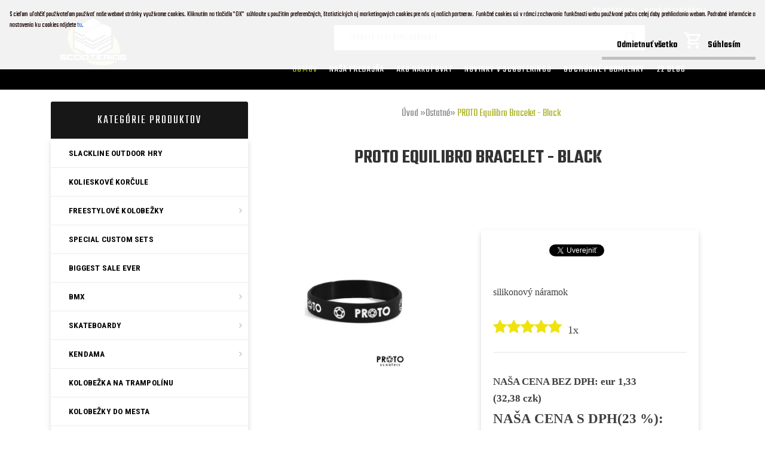

--- FILE ---
content_type: text/html; charset=utf-8
request_url: https://www.22scootering.sk/freestylescootering/eshop/32-1-Ostatne/0/5/1412-PROTO-Equilibro-Bracelet-Black
body_size: 33554
content:


        <!DOCTYPE html>
    <html xmlns:og="http://ogp.me/ns#" xmlns:fb="http://www.facebook.com/2008/fbml" lang="sk" class="tmpl__etherum">
      <head>
          <script>
              window.cookie_preferences = getCookieSettings('cookie_preferences');
              window.cookie_statistics = getCookieSettings('cookie_statistics');
              window.cookie_marketing = getCookieSettings('cookie_marketing');

              function getCookieSettings(cookie_name) {
                  if (document.cookie.length > 0)
                  {
                      cookie_start = document.cookie.indexOf(cookie_name + "=");
                      if (cookie_start != -1)
                      {
                          cookie_start = cookie_start + cookie_name.length + 1;
                          cookie_end = document.cookie.indexOf(";", cookie_start);
                          if (cookie_end == -1)
                          {
                              cookie_end = document.cookie.length;
                          }
                          return unescape(document.cookie.substring(cookie_start, cookie_end));
                      }
                  }
                  return false;
              }
          </script>
                    <script async src="https://www.googletagmanager.com/gtag/js?id=GTM-K46FXNJ"></script>
                            <script>
                    window.dataLayer = window.dataLayer || [];
                    function gtag(){dataLayer.push(arguments)};
                    gtag('consent', 'default', {
                        'ad_storage': String(window.cookie_marketing) !== 'false' ? 'granted' : 'denied',
                        'analytics_storage': String(window.cookie_statistics) !== 'false' ? 'granted' : 'denied',
                        'ad_personalization': String(window.cookie_statistics) !== 'false' ? 'granted' : 'denied',
                        'ad_user_data': String(window.cookie_statistics) !== 'false' ? 'granted' : 'denied'
                    });
                    dataLayer.push({
                        'event': 'default_consent'
                    });
                </script>
                    <script>(function(w,d,s,l,i){w[l]=w[l]||[];w[l].push({'gtm.start':
          new Date().getTime(),event:'gtm.js'});var f=d.getElementsByTagName(s)[0],
        j=d.createElement(s),dl=l!='dataLayer'?'&l='+l:'';j.async=true;j.src=
        'https://www.googletagmanager.com/gtm.js?id='+i+dl;f.parentNode.insertBefore(j,f);
      })(window,document,'script','dataLayer','GTM-GTM-K46FXNJ');
        window.dataLayer = window.dataLayer || [];
        window.dataLayer.push({
            event: 'eec.pageview',
            clientIP: '18.116.28.XX'
        });

    </script>
            <title>Ostatné | PROTO Equilibro Bracelet - Black | FREESTYLE KOLOBEŽKY - SKLADOM</title>
        <script type="text/javascript">var action_unavailable='action_unavailable';var id_language = 'sk';var id_country_code = 'SK';var language_code = 'sk-SK';var path_request = '/request.php';var type_request = 'POST';var cache_break = "2511"; var enable_console_debug = false; var enable_logging_errors = false;var administration_id_language = 'sk';var administration_id_country_code = 'SK';</script>          <script type="text/javascript" src="//ajax.googleapis.com/ajax/libs/jquery/1.8.3/jquery.min.js"></script>
          <script type="text/javascript" src="//code.jquery.com/ui/1.12.1/jquery-ui.min.js" ></script>
                  <script src="/wa_script/js/jquery.hoverIntent.minified.js?_=2025-01-14-11-59" type="text/javascript"></script>
        <script type="text/javascript" src="/admin/jscripts/jquery.qtip.min.js?_=2025-01-14-11-59"></script>
                  <script src="/wa_script/js/jquery.selectBoxIt.min.js?_=2025-01-14-11-59" type="text/javascript"></script>
                  <script src="/wa_script/js/bs_overlay.js?_=2025-01-14-11-59" type="text/javascript"></script>
        <script src="/wa_script/js/bs_design.js?_=2025-01-14-11-59" type="text/javascript"></script>
        <script src="/admin/jscripts/wa_translation.js?_=2025-01-14-11-59" type="text/javascript"></script>
        <link rel="stylesheet" type="text/css" href="/css/jquery.selectBoxIt.wa_script.css?_=2025-01-14-11-59" media="screen, projection">
        <link rel="stylesheet" type="text/css" href="/css/jquery.qtip.lupa.css?_=2025-01-14-11-59">
        
                  <script src="/wa_script/js/jquery.colorbox-min.js?_=2025-01-14-11-59" type="text/javascript"></script>
          <link rel="stylesheet" type="text/css" href="/css/colorbox.css?_=2025-01-14-11-59">
          <script type="text/javascript">
            jQuery(document).ready(function() {
              (function() {
                function createGalleries(rel) {
                  var regex = new RegExp(rel + "\\[(\\d+)]"),
                      m, group = "g_" + rel, groupN;
                  $("a[rel*=" + rel + "]").each(function() {
                    m = regex.exec(this.getAttribute("rel"));
                    if(m) {
                      groupN = group + m[1];
                    } else {
                      groupN = group;
                    }
                    $(this).colorbox({
                      rel: groupN,
                      slideshow:true,
                       maxWidth: "85%",
                       maxHeight: "85%",
                       returnFocus: false
                    });
                  });
                }
                createGalleries("lytebox");
                createGalleries("lyteshow");
              })();
            });</script>
          <script type="text/javascript">
      function init_products_hovers()
      {
        jQuery(".product").hoverIntent({
          over: function(){
            jQuery(this).find(".icons_width_hack").animate({width: "130px"}, 300, function(){});
          } ,
          out: function(){
            jQuery(this).find(".icons_width_hack").animate({width: "10px"}, 300, function(){});
          },
          interval: 40
        });
      }
      jQuery(document).ready(function(){

        jQuery(".param select, .sorting select").selectBoxIt();

        jQuery(".productFooter").click(function()
        {
          var $product_detail_link = jQuery(this).parent().find("a:first");

          if($product_detail_link.length && $product_detail_link.attr("href"))
          {
            window.location.href = $product_detail_link.attr("href");
          }
        });
        init_products_hovers();
        
        ebar_details_visibility = {};
        ebar_details_visibility["user"] = false;
        ebar_details_visibility["basket"] = false;

        ebar_details_timer = {};
        ebar_details_timer["user"] = setTimeout(function(){},100);
        ebar_details_timer["basket"] = setTimeout(function(){},100);

        function ebar_set_show($caller)
        {
          var $box_name = $($caller).attr("id").split("_")[0];

          ebar_details_visibility["user"] = false;
          ebar_details_visibility["basket"] = false;

          ebar_details_visibility[$box_name] = true;

          resolve_ebar_set_visibility("user");
          resolve_ebar_set_visibility("basket");
        }

        function ebar_set_hide($caller)
        {
          var $box_name = $($caller).attr("id").split("_")[0];

          ebar_details_visibility[$box_name] = false;

          clearTimeout(ebar_details_timer[$box_name]);
          ebar_details_timer[$box_name] = setTimeout(function(){resolve_ebar_set_visibility($box_name);},300);
        }

        function resolve_ebar_set_visibility($box_name)
        {
          if(   ebar_details_visibility[$box_name]
             && jQuery("#"+$box_name+"_detail").is(":hidden"))
          {
            jQuery("#"+$box_name+"_detail").slideDown(300);
          }
          else if(   !ebar_details_visibility[$box_name]
                  && jQuery("#"+$box_name+"_detail").not(":hidden"))
          {
            jQuery("#"+$box_name+"_detail").slideUp(0, function() {
              $(this).css({overflow: ""});
            });
          }
        }

        
        jQuery("#user_icon").hoverIntent({
          over: function(){
            ebar_set_show(this);
            jQuery("#ebar_right_content .img_cart, #basket_icon").qtip("hide");
          } ,
          out: function(){
            ebar_set_hide(this);
          },
          interval: 40
        });
        
        jQuery("#user_icon").click(function(e)
        {
          if(jQuery(e.target).attr("id") == "user_icon")
          {
            window.location.href = "https://www.22scootering.sk/freestylescootering/e-login/";
          }
        });

        jQuery("#basket_icon").click(function(e)
        {
          if(jQuery(e.target).attr("id") == "basket_icon")
          {
            window.location.href = "https://www.22scootering.sk/freestylescootering/e-basket/";
          }
        });
      BS.Basket.$default_top_basket = false;
      });
    </script>        <meta http-equiv="Content-language" content="sk">
        <meta http-equiv="Content-Type" content="text/html; charset=utf-8">
        <meta name="language" content="slovak">
        <meta name="keywords" content="proto,equilibro,bracelet,black">
        <meta name="description" content="PROTO Equilibro Bracelet - Black
silikónový náramok
priemer 6,5 cm
šírka 1,1 cm">
        <meta name="revisit-after" content="1 Days">
        <meta name="distribution" content="global">
        <meta name="expires" content="never">
                  <meta name="expires" content="never">
                    <link rel="previewimage" href="https://www.22scootering.sk/fotky20981/fotos/_vyr_1412proto-equilibro-bracelet-black.jpg" />
          <meta property="og:image" content="http://www.facebook.com/plugins/facepile.php?app_id&href=https%3A%2F%2Fwww.facebook.com%2F22scootering.sk&action&width&height&max_rows=3&colorscheme=dark&size=small&show_count=true" />
<meta property="og:image:secure_url" content="http://www.facebook.com/plugins/facepile.php?app_id&href=https%3A%2F%2Fwww.facebook.com%2F22scootering.sk&action&width&height&max_rows=3&colorscheme=dark&size=small&show_count=true" />
<meta property="og:image:type" content="image/jpeg" />
<meta property="og:url" content="http://www.22scootering.sk/freestylescootering/eshop/32-1-Ostatne/0/5/1412-PROTO-Equilibro-Bracelet-Black" />
<meta property="og:title" content="PROTO Equilibro Bracelet - Black" />
<meta property="og:description" content="PROTO Equilibro Bracelet - Black
silikónový náramok
priemer 6,5 cm
šírka 1,1 cm" />
<meta property="og:type" content="product" />
<meta property="og:site_name" content="FREESTYLE KOLOBEŽKY - SKLADOM" />
            <meta name="robots" content="index, follow">
                      <link href="//www.22scootering.sk/fotky20981/favicon.jpg" rel="icon" type="image/jpeg">
          <link rel="shortcut icon" type="image/jpeg" href="//www.22scootering.sk/fotky20981/favicon.jpg">
                  <link rel="stylesheet" type="text/css" href="/css/lang_dependent_css/lang_sk.css?_=2025-01-14-11-59" media="screen, projection">
                <link rel='stylesheet' type='text/css' href='/wa_script/js/styles.css?_=2025-01-14-11-59'>
        <script language='javascript' type='text/javascript' src='/wa_script/js/javascripts.js?_=2025-01-14-11-59'></script>
        <script language='javascript' type='text/javascript' src='/wa_script/js/check_tel.js?_=2025-01-14-11-59'></script>
          <script src="/assets/javascripts/buy_button.js?_=2025-01-14-11-59"></script>
            <script type="text/javascript" src="/wa_script/js/bs_user.js?_=2025-01-14-11-59"></script>
        <script type="text/javascript" src="/wa_script/js/bs_fce.js?_=2025-01-14-11-59"></script>
        <script type="text/javascript" src="/wa_script/js/bs_fixed_bar.js?_=2025-01-14-11-59"></script>
        <script type="text/javascript" src="/bohemiasoft/js/bs.js?_=2025-01-14-11-59"></script>
        <script src="/wa_script/js/jquery.number.min.js?_=2025-01-14-11-59" type="text/javascript"></script>
        <script type="text/javascript">
            BS.User.id = 20981;
            BS.User.domain = "freestylescootering";
            BS.User.is_responsive_layout = true;
            BS.User.max_search_query_length = 50;
            BS.User.max_autocomplete_words_count = 5;

            WA.Translation._autocompleter_ambiguous_query = ' Hľadaný výraz je pre našeptávač príliš všeobecný. Zadajte prosím ďalšie znaky, slová alebo pokračujte odoslaním formulára pre vyhľadávanie.';
            WA.Translation._autocompleter_no_results_found = ' Neboli nájdené žiadne produkty ani kategórie.';
            WA.Translation._error = " Chyba";
            WA.Translation._success = " Úspech";
            WA.Translation._warning = " Upozornenie";
            WA.Translation._multiples_inc_notify = '<p class="multiples-warning"><strong>Tento produkt je možné objednať iba v násobkoch #inc#. </strong><br><small>Vami zadaný počet kusov bol navýšený podľa tohto násobku.</small></p>';
            WA.Translation._shipping_change_selected = " Zmeniť...";
            WA.Translation._shipping_deliver_to_address = "_shipping_deliver_to_address";

            BS.Design.template = {
              name: "etherum",
              is_selected: function(name) {
                if(Array.isArray(name)) {
                  return name.indexOf(this.name) > -1;
                } else {
                  return name === this.name;
                }
              }
            };
            BS.Design.isLayout3 = true;
            BS.Design.templates = {
              TEMPLATE_ARGON: "argon",TEMPLATE_NEON: "neon",TEMPLATE_CARBON: "carbon",TEMPLATE_XENON: "xenon",TEMPLATE_AURUM: "aurum",TEMPLATE_CUPRUM: "cuprum",TEMPLATE_ERBIUM: "erbium",TEMPLATE_CADMIUM: "cadmium",TEMPLATE_BARIUM: "barium",TEMPLATE_CHROMIUM: "chromium",TEMPLATE_SILICIUM: "silicium",TEMPLATE_IRIDIUM: "iridium",TEMPLATE_INDIUM: "indium",TEMPLATE_OXYGEN: "oxygen",TEMPLATE_HELIUM: "helium",TEMPLATE_FLUOR: "fluor",TEMPLATE_FERRUM: "ferrum",TEMPLATE_TERBIUM: "terbium",TEMPLATE_URANIUM: "uranium",TEMPLATE_ZINCUM: "zincum",TEMPLATE_CERIUM: "cerium",TEMPLATE_KRYPTON: "krypton",TEMPLATE_THORIUM: "thorium",TEMPLATE_ETHERUM: "etherum",TEMPLATE_KRYPTONIT: "kryptonit",TEMPLATE_TITANIUM: "titanium",TEMPLATE_PLATINUM: "platinum"            };
        </script>
                  <script src="/js/progress_button/modernizr.custom.js"></script>
                      <link rel="stylesheet" type="text/css" href="/bower_components/owl.carousel/dist/assets/owl.carousel.min.css" />
            <link rel="stylesheet" type="text/css" href="/bower_components/owl.carousel/dist/assets/owl.theme.default.min.css" />
            <script src="/bower_components/owl.carousel/dist/owl.carousel.min.js"></script>
                    <link rel="stylesheet" type="text/css" href="//static.bohemiasoft.com/jave/style.css?_=2025-01-14-11-59" media="screen">
                    <link rel="stylesheet" type="text/css" href="/css/font-awesome.4.7.0.min.css" media="screen">
          <link rel="stylesheet" type="text/css" href="/sablony/nove/etherum/etherumblue/css/product_var3.css?_=2025-01-14-11-59" media="screen">
                    <link rel="stylesheet"
                type="text/css"
                id="tpl-editor-stylesheet"
                href="/sablony/nove/etherum/etherumblue/css/colors.css?_=2025-01-14-11-59"
                media="screen">

          <meta name="viewport" content="width=device-width, initial-scale=1.0">
          <link rel="stylesheet" 
                   type="text/css" 
                   href="https://static.bohemiasoft.com/custom-css/etherum.css?_1764594711" 
                   media="screen"><link rel="stylesheet" type="text/css" href="/css/steps_order.css?_=2025-01-14-11-59" media="screen"><style type="text/css">
               <!--#site_logo{
                  width: 275px;
                  height: 100px;
                  background-image: url('/fotky20981/design_setup/images/logo_logo.png?cache_time=1624393069');
                  background-repeat: no-repeat;
                  
                }html body .myheader { 
          background-image: url('/fotky20981/design_setup/images/custom_image_centerpage.png?cache_time=1624393069');
          border: black;
          background-repeat: no-repeat;
          background-position: 50% 0%;
          background-color: #f8f7f7;
        }#page_background{
                  background-image: none;
                  background-repeat: repeat;
                  background-position: 0px 0px;
                  background-color: #ffffff;
                }.bgLupa{
                  padding: 0;
                  border: none;
                }
      /***font nadpisu***/
      #left-box .title_left_eshop {
          color: #2a1ae5!important;
      }
      /***pozadi kategorie***/
      body #page .leftmenu2 ul li a {
                  background-color:#ffffff!important;
      }
      body #page .leftmenu ul li a {
                  background-color:#ffffff!important;
      }
      /***font kategorie - hover, active***/
      body #page .leftmenu2 ul li a:hover, body #page .leftmenu2 ul li.leftmenuAct a {
                  color:#0a0000 !important;
      }
      body #page .leftmenu ul li a:hover, body #page .leftmenu ul li.leftmenuAct a {
                  color:#0a0000 !important;
      }
      /***pozadi kategorie - hover, active***/
      body #page .leftmenu2 ul li a:hover, body #page .leftmenu2 ul li.leftmenuAct a {
                  background-color:#ef712d!important;
      }
      #left-box .leftmenu > ul > li:hover > a, html #page ul li.leftmenuAct a, #left-box ul li a:hover {
                  background-color:#ef712d!important;
      }
      /***before kategorie***/
      #left-box li a::before {
                  color: #fa180b!important; 
        } 
      /***before kategorie - hover, active***/
      .leftmenu li:hover a::before, .leftmenuAct a::before, .leftmenu2 li:hover a::before, .leftmenuAct a::before {
                  color: #e00413!important; 
        }
      /***ramecek***/
      #left-box ul li a, #left-box .leftmenu > ul > li:hover > a, #left-box .leftmenuAct a, #left-box .leftmenu2 > ul > li:hover > a, #left-box .leftmenuAct a {
          border-color: #fbfffb!important;
        }
      /***font podkategorie***/
      body #page .leftmenu2 ul ul li a {
                  color:#000000!important;
        }
      body #page .leftmenu ul ul li a, body #page .leftmenu ul li.leftmenuAct ul li a {
            color:#000000!important;
            border-color:#000000!important;
        }
      /***pozadi podkategorie***/
      body #page .leftmenu2 ul ul li a {
                  background-color:#ffffff!important;
      }
      body #page .leftmenu ul ul li a, #left-box .leftmenu ul ul::after, #left-box .leftmenu ul ul, html #page ul ul li.leftmenuAct {
                  background-color:#ffffff!important;
      }
      /***font podkategorie - hover, active***/
      body #page .leftmenu2 ul ul li a:hover, body #page .leftmenu2 ul ul li.leftmenu2Act a{
                  color: #070000 !important;
        }
      body #page .leftmenu ul ul li a:hover, body #page .leftmenu ul li.leftmenuAct ul li a:hover{
            color: #070000 !important;
        }
      /***pozadi podkategorie - hover, active***/
      body #page .leftmenu2 ul ul li a:hover, body #page .leftmenu2 ul ul li.leftmenu2Act a{
                  background-color:#f24522!important;
        }
      body #page .leftmenu ul ul li a:hover, body #page .leftmenu ul ul li.leftmenuAct a{
                  border-color:#f24522!important;
        }
      /***before podkategorie***/
      html #left-box .leftmenu2 ul ul a::before{
                  color: #3508f4!important; 
        }
      html #left-box .leftmenu ul ul a::before{
                  color: #3508f4!important; 
      }
      /***before podkategorie - hover, active***/
      html #left-box .leftmenu2 ul ul li:hover a::before, html #left-box .leftmenu2 ul ul li.leftmenu2Act a::before{
                  color: #e7f70f !important; 
        }
      html #left-box .leftmenu ul ul li:hover a::before, html #left-box .leftmenu ul ul li.leftmenuAct a::before{
                  color: #e7f70f !important; 
        } /***font oddelovace***/
      body #page .leftmenu2 ul li.leftmenuCat, body #page .leftmenu2 ul li.leftmenuCat:hover {
                  color: #85889d!important;
        }
      body #page .leftmenu ul li.leftmenuCat, body #page .leftmenu ul li.leftmenuCat:hover {
                  color: #85889d!important;
        }/***pozadi oddelovace***/
      body #page .leftmenu2 ul li.leftmenuCat, body #page .leftmenu2 ul li.leftmenuCat:hover {
                  background-color:#32af87!important;
        }
      body #page .leftmenu ul li.leftmenuCat, body #page .leftmenu ul li.leftmenuCat:hover {
                  background-color:#32af87!important;
        }/***ramecek oddelovace***/
      .centerpage_params_filter_areas .ui-slider-range, .category-menu-sep-order-1, .category-menu-sep-order-2, .category-menu-sep-order-3, .category-menu-sep-order-4, .category-menu-sep-order-5, .category-menu-sep-order-6, .category-menu-sep-order-7, .category-menu-sep-order-8, .category-menu-sep-order-9, .category-menu-sep-order-10, .category-menu-sep-order-11, .category-menu-sep-order-12, .category-menu-sep-order-13, .category-menu-sep-order-14, .category-menu-sep-order-15, textarea:hover {
          border-color: #000000!important;
        }

 :root { 
 }
-->
                </style>          <link rel="stylesheet" type="text/css" href="/fotky20981/design_setup/css/user_defined.css?_=1629292804" media="screen, projection">
                    <script type="text/javascript" src="/admin/jscripts/wa_dialogs.js?_=2025-01-14-11-59"></script>
            <script>
      $(document).ready(function() {
        if (getCookie('show_cookie_message' + '_20981_sk') != 'no') {
          if($('#cookies-agreement').attr('data-location') === '0')
          {
            $('.cookies-wrapper').css("top", "0px");
          }
          else
          {
            $('.cookies-wrapper').css("bottom", "0px");
          }
          $('.cookies-wrapper').show();
        }

        $('#cookies-notify__close').click(function() {
          setCookie('show_cookie_message' + '_20981_sk', 'no');
          $('#cookies-agreement').slideUp();
          $("#masterpage").attr("style", "");
          setCookie('cookie_preferences', 'true');
          setCookie('cookie_statistics', 'true');
          setCookie('cookie_marketing', 'true');
          window.cookie_preferences = true;
          window.cookie_statistics = true;
          window.cookie_marketing = true;
          if(typeof gtag === 'function') {
              gtag('consent', 'update', {
                  'ad_storage': 'granted',
                  'analytics_storage': 'granted',
                  'ad_user_data': 'granted',
                  'ad_personalization': 'granted'
              });
          }
         return false;
        });

        $("#cookies-notify__disagree").click(function(){
            save_preferences();
        });

        $('#cookies-notify__preferences-button-close').click(function(){
            var cookies_notify_preferences = $("#cookies-notify-checkbox__preferences").is(':checked');
            var cookies_notify_statistics = $("#cookies-notify-checkbox__statistics").is(':checked');
            var cookies_notify_marketing = $("#cookies-notify-checkbox__marketing").is(':checked');
            save_preferences(cookies_notify_preferences, cookies_notify_statistics, cookies_notify_marketing);
        });

        function save_preferences(preferences = false, statistics = false, marketing = false)
        {
            setCookie('show_cookie_message' + '_20981_sk', 'no');
            $('#cookies-agreement').slideUp();
            $("#masterpage").attr("style", "");
            setCookie('cookie_preferences', preferences);
            setCookie('cookie_statistics', statistics);
            setCookie('cookie_marketing', marketing);
            window.cookie_preferences = preferences;
            window.cookie_statistics = statistics;
            window.cookie_marketing = marketing;
            if(marketing && typeof gtag === 'function')
            {
                gtag('consent', 'update', {
                    'ad_storage': 'granted'
                });
            }
            if(statistics && typeof gtag === 'function')
            {
                gtag('consent', 'update', {
                    'analytics_storage': 'granted',
                    'ad_user_data': 'granted',
                    'ad_personalization': 'granted',
                });
            }
            if(marketing === false && BS && BS.seznamIdentity) {
                BS.seznamIdentity.clearIdentity();
            }
        }

        /**
         * @param {String} cookie_name
         * @returns {String}
         */
        function getCookie(cookie_name) {
          if (document.cookie.length > 0)
          {
            cookie_start = document.cookie.indexOf(cookie_name + "=");
            if (cookie_start != -1)
            {
              cookie_start = cookie_start + cookie_name.length + 1;
              cookie_end = document.cookie.indexOf(";", cookie_start);
              if (cookie_end == -1)
              {
                cookie_end = document.cookie.length;
              }
              return unescape(document.cookie.substring(cookie_start, cookie_end));
            }
          }
          return "";
        }
        
        /**
         * @param {String} cookie_name
         * @param {String} value
         */
        function setCookie(cookie_name, value) {
          var time = new Date();
          time.setTime(time.getTime() + 365*24*60*60*1000); // + 1 rok
          var expires = "expires="+time.toUTCString();
          document.cookie = cookie_name + "=" + escape(value) + "; " + expires + "; path=/";
        }
      });
    </script>
    <script async src="https://www.googletagmanager.com/gtag/js?id=AW-995380753"></script><script>
window.dataLayer = window.dataLayer || [];
function gtag(){dataLayer.push(arguments);}
gtag('js', new Date());
gtag('config', 'AW-995380753', { debug_mode: true });
</script>        <script type="text/javascript" src="/wa_script/js/search_autocompleter.js?_=2025-01-14-11-59"></script>
                  <meta property="fb:app_id" content="492406541292699"/>

              <link rel="stylesheet" type="text/css" href="/assets/vendor/magnific-popup/magnific-popup.css" />
      <script src="/assets/vendor/magnific-popup/jquery.magnific-popup.js"></script>
      <script type="text/javascript">
        BS.env = {
          decPoint: ",",
          basketFloatEnabled: false        };
      </script>
      <script type="text/javascript" src="/node_modules/select2/dist/js/select2.min.js"></script>
      <script type="text/javascript" src="/node_modules/maximize-select2-height/maximize-select2-height.min.js"></script>
      <script type="text/javascript">
        (function() {
          $.fn.select2.defaults.set("language", {
            noResults: function() {return " Žiadny záznam nebol nájdený"},
            inputTooShort: function(o) {
              var n = o.minimum - o.input.length;
              return "_input_too_short".replace("#N#", n);
            }
          });
          $.fn.select2.defaults.set("width", "100%")
        })();

      </script>
      <link type="text/css" rel="stylesheet" href="/node_modules/select2/dist/css/select2.min.css" />
      <script type="text/javascript" src="/wa_script/js/countdown_timer.js?_=2025-01-14-11-59"></script>
      <script type="text/javascript" src="/wa_script/js/app.js?_=2025-01-14-11-59"></script>
      <script type="text/javascript" src="/node_modules/jquery-validation/dist/jquery.validate.min.js"></script>

      
          </head>
          <script type="text/javascript">
        var fb_pixel = 'active';
      </script>
      <script type="text/javascript" src="/wa_script/js/fb_pixel_func.js"></script>
        <body class="lang-sk layout3 not-home page-product-detail page-product-1412 basket-empty slider_available template-slider-custom vat-payer-y alternative-currency-y" >
      <!-- Google Tag Manager (noscript) end -->
    <noscript><iframe src="https://www.googletagmanager.com/ns.html?id=GTM-GTM-K46FXNJ"
                      height="0" width="0" style="display:none;visibility:hidden"></iframe></noscript>
    <!-- End Google Tag Manager (noscript) -->
          <a name="topweb"></a>
            <div id="cookies-agreement" class="cookies-wrapper" data-location="0"
         style="background-color: #ffffff;
                 opacity: 0.95"
    >
      <div class="cookies-notify-background"></div>
      <div class="cookies-notify" style="display:block!important;">
        <div class="cookies-notify__bar">
          <div class="cookies-notify__bar1">
            <div class="cookies-notify__text"
                                  style="color: #1a0303;"
                                 >
                S cieľom uľahčiť používateľom používať naše webové stránky využívame cookies. Kliknutím na tlačidlo "OK" súhlasíte s použitím preferenčných, štatistických aj marketingových cookies pre nás aj našich partnerov. Funkčné cookies sú v rámci zachovania funkčnosti webu používané počas celej doby prehliadania webom. Podrobné informácie a nastavenia ku cookies nájdete <span class="cookies-notify__detail_button"style="color: #1a0303;">tu</span>.            </div>
            <div class="cookies-notify__button">
                <a href="#" id="cookies-notify__disagree" class="secondary-btn"
                   style="color: #000000;
                           background-color: #ffffff;
                           opacity: 1"
                >Odmietnuť všetko</a>
              <a href="#" id="cookies-notify__close"
                 style="color: #000000;
                        background-color: #ffffff;
                        opacity: 1"
                >Súhlasím</a>
            </div>
          </div>
                        <div class="cookies-notify__detail_box hidden"
                                  style="color: #1a0303;"
                             >
                <div id="cookies-nofify__close_detail"> Zavrieť</div>
                <div>
                    <br />
                    <b> Čo sú cookies?</b><br />
                    <span> Cookies sú krátke textové informácie, ktoré sú uložené vo Vašom prehliadači. Tieto informácie bežne používajú všetky webové stránky a ich prechádzaním dochádza k ukladaniu cookies. Pomocou partnerských skriptov, ktoré môžu stránky používať (napríklad Google analytics</span><br /><br />
                    <b> Ako môžem nastaviť prácu webu s cookies?</b><br />
                    <span> Napriek tomu, že odporúčame povoliť používanie všetkých typov cookies, prácu webu s nimi môžete nastaviť podľa vlastných preferencií pomocou checkboxov zobrazených nižšie. Po odsúhlasení nastavenia práce s cookies môžete zmeniť svoje rozhodnutie zmazaním či editáciou cookies priamo v nastavení Vášho prehliadača. Podrobnejšie informácie k premazaniu cookies nájdete v Pomocníkovi Vášho prehliadača.</span>
                </div>
                <div class="cookies-notify__checkboxes"
                                         style="color: #1a0303;"
                                     >
                    <div class="checkbox-custom checkbox-default cookies-notify__checkbox">
                        <input type="checkbox" id="cookies-notify-checkbox__functional" checked disabled />
                        <label for="cookies-notify-checkbox__functional" class="cookies-notify__checkbox_label"> Nutné</label>
                    </div>
                    <div class="checkbox-custom checkbox-default cookies-notify__checkbox">
                        <input type="checkbox" id="cookies-notify-checkbox__preferences" checked />
                        <label for="cookies-notify-checkbox__preferences" class="cookies-notify__checkbox_label"> Preferenčné</label>
                    </div>
                    <div class="checkbox-custom checkbox-default cookies-notify__checkbox">
                        <input type="checkbox" id="cookies-notify-checkbox__statistics" checked />
                        <label for="cookies-notify-checkbox__statistics" class="cookies-notify__checkbox_label"> Štatistické</label>
                    </div>
                    <div class="checkbox-custom checkbox-default cookies-notify__checkbox">
                        <input type="checkbox" id="cookies-notify-checkbox__marketing" checked />
                        <label for="cookies-notify-checkbox__marketing" class="cookies-notify__checkbox_label"> Marketingové</label>
                    </div>
                </div>
                <div id="cookies-notify__cookie_types">
                    <div class="cookies-notify__cookie_type cookie-active" data-type="functional">
                         Nutné (13)
                    </div>
                    <div class="cookies-notify__cookie_type" data-type="preferences">
                         Preferenčné (1)
                    </div>
                    <div class="cookies-notify__cookie_type" data-type="statistics">
                         Štatistické (15)
                    </div>
                    <div class="cookies-notify__cookie_type" data-type="marketing">
                         Marketingové (15)
                    </div>
                    <div class="cookies-notify__cookie_type" data-type="unclassified">
                         Neklasifikované (7)
                    </div>
                </div>
                <div id="cookies-notify__cookie_detail">
                    <div class="cookie-notify__cookie_description">
                        <span id="cookie-notify__description_functional" class="cookie_description_active"> Tieto informácie sú nevyhnutné k správnemu chodu webovej stránky ako napríklad vkladanie tovaru do košíka, uloženie vyplnených údajov alebo prihlásenie do zákazníckej sekcie.</span>
                        <span id="cookie-notify__description_preferences" class="hidden"> Tieto cookies umožnia prispôsobiť správanie alebo vzhľad stránky podľa Vašich potrieb, napríklad voľba jazyka.</span>
                        <span id="cookie-notify__description_statistics" class="hidden"> Vďaka týmto cookies môžu majitelia aj developeri webu viac porozumieť správaniu užívateľov a vyvijať stránku tak, aby bola čo najviac prozákaznícka. Teda aby ste čo najrýchlejšie našli hľadaný tovar alebo čo najľahšie dokončili jeho nákup.</span>
                        <span id="cookie-notify__description_marketing" class="hidden"> Tieto informácie umožnia personalizovať zobrazenie ponúk priamo pre Vás vďaka historickej skúsenosti prehliadania predchádzajúcich stránok a ponúk.</span>
                        <span id="cookie-notify__description_unclassified" class="hidden"> Tieto cookies zatiaľ neboli roztriedené do vlastnej kategórie.</span>
                    </div>
                    <style>
                        #cookies-notify__cookie_detail_table td
                        {
                            color: #1a0303                        }
                    </style>
                    <table class="table" id="cookies-notify__cookie_detail_table">
                        <thead>
                            <tr>
                                <th> Meno</th>
                                <th> Účel</th>
                                <th> Vypršanie</th>
                            </tr>
                        </thead>
                        <tbody>
                                                    <tr>
                                <td>show_cookie_message</td>
                                <td>Ukladá informácie o potrebe zobrazenia cookie lišty</td>
                                <td>1 rok</td>
                            </tr>
                                                        <tr>
                                <td>__zlcmid</td>
                                <td>Tento súbor cookie sa používa na uloženie identity návštevníka počas návštev a preferencie návštevníka deaktivovať našu funkciu živého chatu. </td>
                                <td>1 rok</td>
                            </tr>
                                                        <tr>
                                <td>__cfruid</td>
                                <td>Tento súbor cookie je súčasťou služieb poskytovaných spoločnosťou Cloudflare – vrátane vyrovnávania záťaže, doručovania obsahu webových stránok a poskytovania pripojenia DNS pre prevádzkovateľov webových stránok. </td>
                                <td>relácie</td>
                            </tr>
                                                        <tr>
                                <td>_auth</td>
                                <td>Zaisťuje bezpečnosť prehliadania návštevníkov tým, že zabraňuje falšovaniu požiadaviek medzi stránkami. Tento súbor cookie je nevyhnutný pre bezpečnosť webu a návštevníka. </td>
                                <td>1 rok</td>
                            </tr>
                                                        <tr>
                                <td>csrftoken</td>
                                <td>Pomáha predchádzať útokom Cross-Site Request Forgery (CSRF).</td>
                                <td>1 rok</td>
                            </tr>
                                                        <tr>
                                <td>PHPSESSID</td>
                                <td>Zachováva stav užívateľskej relácie naprieč požiadavkami na stránky. </td>
                                <td>relácie</td>
                            </tr>
                                                        <tr>
                                <td>rc::a</td>
                                <td>Tento súbor cookie sa používa na rozlíšenie medzi ľuďmi a robotmi. To je výhodné pre web, aby
vytvárať platné správy o používaní ich webových stránok. </td>
                                <td>persistentní</td>
                            </tr>
                                                        <tr>
                                <td>rc::c</td>
                                <td>Tento súbor cookie sa používa na rozlíšenie medzi ľuďmi a robotmi. </td>
                                <td>relácie</td>
                            </tr>
                                                        <tr>
                                <td>AWSALBCORS</td>
                                <td>Registruje, ktorý server-cluster obsluhuje návštevníka. To sa používa v kontexte s vyrovnávaním záťaže, aby sa optimalizovala užívateľská skúsenosť. </td>
                                <td>6 dnů</td>
                            </tr>
                                                        <tr>
                                <td>18plus_allow_access#</td>
                                <td>Ukladá informáciu o odsúhlasení okna 18+ pre web.</td>
                                <td>neznámy</td>
                            </tr>
                                                        <tr>
                                <td>18plus_cat#</td>
                                <td>Ukladá informáciu o odsúhlasení okna 18+ pre kategóriu.</td>
                                <td>neznámy</td>
                            </tr>
                                                        <tr>
                                <td>bs_slide_menu</td>
                                <td></td>
                                <td>neznámy</td>
                            </tr>
                                                        <tr>
                                <td>left_menu</td>
                                <td>Ukladá informáciu o spôsobe zobrazenia ľavého menu.</td>
                                <td>neznámy</td>
                            </tr>
                                                    </tbody>
                    </table>
                    <div class="cookies-notify__button">
                        <a href="#" id="cookies-notify__preferences-button-close"
                           style="color: #000000;
                                background-color: #c8c8c8;
                                opacity: 1">
                            Uložiť nastavenia                        </a>
                    </div>
                </div>
            </div>
                    </div>
      </div>
    </div>
    
  <div id="responsive_layout_large"></div><div id="page">    <script type="text/javascript">
      var responsive_articlemenu_name = ' Menu';
      var responsive_eshopmenu_name = ' E-shop';
    </script>
        <link rel="stylesheet" type="text/css" href="/css/masterslider.css?_=2025-01-14-11-59" media="screen, projection">
    <script type="text/javascript" src="/js/masterslider.min.js"></script>
    <div class="myheader">
                <div class="navigate_bar">
            <div class="logo-wrapper">
            <a id="site_logo" href="//www.22scootering.sk" class="mylogo" aria-label="Logo"></a>
    </div>
                        <!--[if IE 6]>
    <style>
    #main-menu ul ul{visibility:visible;}
    </style>
    <![endif]-->

    
    <div id="topmenu"><!-- TOPMENU -->
          <div id="search">
      <form name="search" id="searchForm" action="/freestylescootering/search-engine.htm" method="GET" enctype="multipart/form-data">
        <label for="q" class="title_left2"> Hľadanie</label>
        <p>
          <input name="slovo" type="text" class="inputBox" id="q" placeholder=" Zadajte text vyhľadávania" maxlength="50">
          
          <input type="hidden" id="source_service" value="www.webareal.sk">
        </p>
        <div class="wrapper_search_submit">
          <input type="submit" class="search_submit" aria-label="search" name="search_submit" value="">
        </div>
        <div id="search_setup_area">
          <input id="hledatjak2" checked="checked" type="radio" name="hledatjak" value="2">
          <label for="hledatjak2">Hľadať v tovare</label>
          <br />
          <input id="hledatjak1"  type="radio" name="hledatjak" value="1">
          <label for="hledatjak1">Hľadať v článkoch</label>
                    <script type="text/javascript">
            function resolve_search_mode_visibility()
            {
              if (jQuery('form[name=search] input').is(':focus'))
              {
                if (jQuery('#search_setup_area').is(':hidden'))
                {
                  jQuery('#search_setup_area').slideDown(400);
                }
              }
              else
              {
                if (jQuery('#search_setup_area').not(':hidden'))
                {
                  jQuery('#search_setup_area').slideUp(400);
                }
              }
            }

            $('form[name=search] input').click(function() {
              this.focus();
            });

            jQuery('form[name=search] input')
                .focus(function() {
                  resolve_search_mode_visibility();
                })
                .blur(function() {
                  setTimeout(function() {
                    resolve_search_mode_visibility();
                  }, 1000);
                });

          </script>
                  </div>
      </form>
    </div>
          <div id="main-menu" class="">
                 <ul>
            <li class="eshop-menu-home">
              <a href="//www.22scootering.sk" class="top_parent_act" aria-label="Homepage">
                              </a>
            </li>
          </ul>
          
<ul><li class="eshop-menu-9 eshop-menu-order-1 eshop-menu-odd"><a href="/freestylescootering/9-Nasa-predajna"  class="top_parent">Naša predajňa</a>
</li></ul>
<ul><li class="eshop-menu-4 eshop-menu-order-2 eshop-menu-even"><a href="/freestylescootering/4-AKO-NAKUPOVAT"  class="top_parent">AKO NAKUPOVAT</a>
</li></ul>
<ul><li class="eshop-menu-8 eshop-menu-order-3 eshop-menu-odd"><a href="/freestylescootering/8-Novinky-v-SCOOTERINGU"  class="top_parent">Novinky v SCOOTERINGU</a> <ul><!--[if lte IE 7]><table><tr><td><![endif]--> <li class="eshop-submenu-11"><a target="_new" href="https://www.isfscoot.org/sport/" >International Scooter Fed.</a></li><li class="eshop-submenu-5"><a href="/freestylescootering/8-Novinky-v-SCOOTERINGU/5-Co-je-Freestyle-Scootering" >Čo je Freestyle Scootering</a></li><li class="eshop-submenu-6"><a href="/freestylescootering/8-Novinky-v-SCOOTERINGU/6-Zaciname" >Začíname </a></li> <!--[if lte IE 7]></td></tr></table><![endif]--></ul> 
</li></ul>
<ul><li class="eshop-menu-3 eshop-menu-order-4 eshop-menu-even"><a href="/freestylescootering/3-Obchodne-podmienky"  class="top_parent">Obchodné podmienky</a>
</li></ul>          <ul>
            <li class="eshop-menu-blog">
              <a href="//www.22scootering.sk/blog" class="top_parent">
                22 Blog              </a>
            </li>
          </ul>
              </div>
    </div><!-- END TOPMENU -->
          </div>
          </div>
    <div id="page_background">      <div class="hack-box"><!-- HACK MIN WIDTH FOR IE 5, 5.5, 6  -->
                  <div id="masterpage" ><!-- MASTER PAGE -->
              <div id="header">          </div><!-- END HEADER -->
          
  <div id="ebar" class="" >        <div id="ebar_set">
                <div id="user_icon">

                            <div id="user_detail">
                    <div id="user_arrow_tag"></div>
                    <div id="user_content_tag">
                        <div id="user_content_tag_bg">
                            <a href="/freestylescootering/e-login/"
                               class="elink user_login_text"
                               >
                               Prihlásenie                            </a>
                            <a href="/freestylescootering/e-register/"
                               class="elink user-logout user_register_text"
                               >
                               Nová registrácia                            </a>
                        </div>
                    </div>
                </div>
            
        </div>
        
                <div id="basket_icon" >
            <div id="basket_detail">
                <div id="basket_arrow_tag"></div>
                <div id="basket_content_tag">
                    <a id="quantity_tag" href="/freestylescootering/e-basket" rel="nofollow" class="elink"><span class="quantity_count">0</span></a>
                                    </div>
            </div>
        </div>
                <a id="basket_tag"
           href="freestylescootering/e-basket"
           rel="nofollow"
           class="elink">
            <span id="basket_tag_left">&nbsp;</span>
            <span id="basket_tag_right">
                0 ks            </span>
        </a>
                </div></div>          <div id="aroundpage"><!-- AROUND PAGE -->
            
      <!-- LEFT BOX -->
      <div id="left-box">
            <div id="expandableMenu" class="eshop-menu">
      <p class="title_left_eshop">
        Kategórie produktov      </p>
      <div id="inleft_eshop" class="menu-typ-2 menu-outer-wrapper">
            <div class="menu-wrapper leftmenu">
          <ul class="root-eshop-menu">
          <li class="sub leftmenuDef category-menu-1">
            <a href="/freestylescootering/eshop/52-1-Slackline-Outdoor-HRY" target="_self">
          <span>
      Slackline Outdoor HRY    </span>
          </a>
          </li>
        <li class="sub leftmenuDef category-menu-2">
            <a href="/freestylescootering/eshop/54-1-Kolieskove-korcule" target="_self">
          <span>
      Kolieskové korčule    </span>
          </a>
          </li>
        <li class="sub leftmenuDef category-menu-3 has-submenu">
            <a href="/freestylescootering/eshop/1-1-FREESTYLOVE-KOLOBEZKY" target="_self">
          <span>
      FREESTYLOVÉ KOLOBEŽKY    </span>
          </a>
          <ul class="eshop-submenu level-2">
          <li class="sub leftmenuDef category-menu-1">
            <a href="/freestylescootering/eshop/1-1-FREESTYLOVE-KOLOBEZKY/399-2-Street-Scooters" target="_self">
          <span>
      Street Scooters    </span>
          </a>
          </li>
        <li class="sub leftmenuDef category-menu-2">
            <a href="/freestylescootering/eshop/1-1-FREESTYLOVE-KOLOBEZKY/398-2-Park-Scooters" target="_self">
          <span>
      Park Scooters    </span>
          </a>
          </li>
        <li class="sub leftmenuDef category-menu-3">
            <a href="/freestylescootering/eshop/1-1-FREESTYLOVE-KOLOBEZKY/358-2-Vyska-jazdca-do-130-cm" target="_self">
          <span>
      Výška jazdca do 130 cm    </span>
          </a>
          </li>
        <li class="sub leftmenuDef category-menu-4">
            <a href="/freestylescootering/eshop/1-1-FREESTYLOVE-KOLOBEZKY/359-2-Vyska-jazdca-od-140-160-cm" target="_self">
          <span>
      Výška jazdca od 140 - 160 cm    </span>
          </a>
          </li>
        <li class="sub leftmenuDef category-menu-5">
            <a href="/freestylescootering/eshop/1-1-FREESTYLOVE-KOLOBEZKY/360-2-Vyska-jazdca-od-170-cm" target="_self">
          <span>
      Výška jazdca od 170 cm    </span>
          </a>
          </li>
        <li class="sub leftmenuDef category-menu-6">
            <a href="/freestylescootering/eshop/1-1-FREESTYLOVE-KOLOBEZKY/168-2-Custom-scooters" target="_self">
          <span>
      Custom scooters    </span>
          </a>
          </li>
        <li class="sub leftmenuDef category-menu-7">
            <a href="/freestylescootering/eshop/1-1-FREESTYLOVE-KOLOBEZKY/268-2-Addict" target="_self">
          <span>
      Addict    </span>
          </a>
          </li>
        <li class="sub leftmenuDef category-menu-8">
            <a href="/freestylescootering/eshop/1-1-FREESTYLOVE-KOLOBEZKY/269-2-AO-Scooters" target="_self">
          <span>
      AO Scooters    </span>
          </a>
          </li>
        <li class="sub leftmenuDef category-menu-9">
            <a href="/freestylescootering/eshop/1-1-FREESTYLOVE-KOLOBEZKY/434-2-Aztek" target="_self">
          <span>
      Aztek    </span>
          </a>
          </li>
        <li class="sub leftmenuDef category-menu-10 item-hidden">
            <a href="/freestylescootering/eshop/1-1-FREESTYLOVE-KOLOBEZKY/332-2-Blazer-Pro" target="_self">
          <span>
      Blazer Pro     </span>
          </a>
          </li>
        <li class="sub leftmenuDef category-menu-11 item-hidden">
            <a href="/freestylescootering/eshop/1-1-FREESTYLOVE-KOLOBEZKY/106-2-Blunt-Envy" target="_self">
          <span>
      Blunt Envy    </span>
          </a>
          </li>
        <li class="sub leftmenuDef category-menu-12 item-hidden">
            <a href="/freestylescootering/eshop/1-1-FREESTYLOVE-KOLOBEZKY/130-2-Core" target="_self">
          <span>
      Core    </span>
          </a>
          </li>
        <li class="sub leftmenuDef category-menu-13 item-hidden">
            <a href="/freestylescootering/eshop/1-1-FREESTYLOVE-KOLOBEZKY/354-2-Crisp" target="_self">
          <span>
      Crisp    </span>
          </a>
          </li>
        <li class="sub leftmenuDef category-menu-14 item-hidden">
            <a href="/freestylescootering/eshop/1-1-FREESTYLOVE-KOLOBEZKY/355-2-District" target="_self">
          <span>
      District    </span>
          </a>
          </li>
        <li class="sub leftmenuDef category-menu-15 item-hidden">
            <a href="/freestylescootering/eshop/1-1-FREESTYLOVE-KOLOBEZKY/475-2-DIVINE" target="_self">
          <span>
      DIVINE    </span>
          </a>
          </li>
        <li class="sub leftmenuDef category-menu-16 item-hidden">
            <a href="/freestylescootering/eshop/1-1-FREESTYLOVE-KOLOBEZKY/356-2-Dominator" target="_self">
          <span>
      Dominator    </span>
          </a>
          </li>
        <li class="sub leftmenuDef category-menu-17 item-hidden">
            <a href="/freestylescootering/eshop/1-1-FREESTYLOVE-KOLOBEZKY/428-2-Drone" target="_self">
          <span>
      Drone    </span>
          </a>
          </li>
        <li class="sub leftmenuDef category-menu-18 item-hidden">
            <a href="/freestylescootering/eshop/1-1-FREESTYLOVE-KOLOBEZKY/129-2-Ethic-DTC" target="_self">
          <span>
      Ethic DTC    </span>
          </a>
          </li>
        <li class="sub leftmenuDef category-menu-19 item-hidden">
            <a href="/freestylescootering/eshop/1-1-FREESTYLOVE-KOLOBEZKY/446-2-Flyby" target="_self">
          <span>
      Flyby    </span>
          </a>
          </li>
        <li class="sub leftmenuDef category-menu-20 item-hidden">
            <a href="/freestylescootering/eshop/1-1-FREESTYLOVE-KOLOBEZKY/214-2-Fuzion" target="_self">
          <span>
      Fuzion    </span>
          </a>
          </li>
        <li class="sub leftmenuDef category-menu-21 item-hidden">
            <a href="/freestylescootering/eshop/1-1-FREESTYLOVE-KOLOBEZKY/353-2-Grit" target="_self">
          <span>
      Grit    </span>
          </a>
          </li>
        <li class="sub leftmenuDef category-menu-22 item-hidden">
            <a href="/freestylescootering/eshop/1-1-FREESTYLOVE-KOLOBEZKY/363-2-Invert" target="_self">
          <span>
      Invert    </span>
          </a>
          </li>
        <li class="sub leftmenuDef category-menu-23 item-hidden has-submenu">
            <a href="/freestylescootering/eshop/1-1-FREESTYLOVE-KOLOBEZKY/312-2-Longway" target="_self">
          <span>
      Longway    </span>
          </a>
          <ul class="eshop-submenu level-3">
          <li class="sub leftmenuDef category-menu-1">
            <a href="/freestylescootering/eshop/1-1-FREESTYLOVE-KOLOBEZKY/343-3-Prime" target="_self">
          <span>
      Prime    </span>
          </a>
          </li>
        <li class="sub leftmenuDef category-menu-2">
            <a href="/freestylescootering/eshop/1-1-FREESTYLOVE-KOLOBEZKY/396-3-Adam" target="_self">
          <span>
      Adam    </span>
          </a>
          </li>
        <li class="sub leftmenuDef category-menu-3">
            <a href="/freestylescootering/eshop/1-1-FREESTYLOVE-KOLOBEZKY/337-3-Summit" target="_self">
          <span>
      Summit    </span>
          </a>
          </li>
        <li class="sub leftmenuDef category-menu-4">
            <a href="/freestylescootering/eshop/1-1-FREESTYLOVE-KOLOBEZKY/338-3-Metro" target="_self">
          <span>
      Metro    </span>
          </a>
          </li>
        <li class="sub leftmenuDef category-menu-5">
            <a href="/freestylescootering/eshop/1-1-FREESTYLOVE-KOLOBEZKY/342-3-Santa-Muerte" target="_self">
          <span>
      Santa Muerte    </span>
          </a>
          </li>
        <li class="sub leftmenuDef category-menu-6 item-hidden">
            <a href="/freestylescootering/eshop/1-1-FREESTYLOVE-KOLOBEZKY/341-3-Percint" target="_self">
          <span>
      Percint    </span>
          </a>
          </li>
            <li class="item-extra more-categories">
          <a href="/freestylescootering/eshop/1-1-FREESTYLOVE-KOLOBEZKY/312-2-Longway">
             Viac          </a>
        </li>
            </ul>
        </li>
        <li class="sub leftmenuDef category-menu-24 item-hidden">
            <a href="/freestylescootering/eshop/1-1-FREESTYLOVE-KOLOBEZKY/90-2-Lucky" target="_self">
          <span>
      Lucky     </span>
          </a>
          </li>
        <li class="sub leftmenuDef category-menu-25 item-hidden">
            <a href="/freestylescootering/eshop/1-1-FREESTYLOVE-KOLOBEZKY/2-2-MGP" target="_self">
          <span>
      MGP    </span>
          </a>
          </li>
        <li class="sub leftmenuDef category-menu-26 item-hidden">
            <a href="/freestylescootering/eshop/1-1-FREESTYLOVE-KOLOBEZKY/349-2-Native" target="_self">
          <span>
      Native    </span>
          </a>
          </li>
        <li class="sub leftmenuDef category-menu-27 item-hidden">
            <a href="/freestylescootering/eshop/1-1-FREESTYLOVE-KOLOBEZKY/314-2-Nitro-Circus" target="_self">
          <span>
      Nitro Circus    </span>
          </a>
          </li>
        <li class="sub leftmenuDef category-menu-28 item-hidden has-submenu">
            <a href="/freestylescootering/eshop/1-1-FREESTYLOVE-KOLOBEZKY/464-2-NKD-Scooters" target="_self">
          <span>
      NKD Scooters    </span>
          </a>
          <ul class="eshop-submenu level-3">
          <li class="sub leftmenuDef category-menu-1">
            <a href="/freestylescootering/eshop/1-1-FREESTYLOVE-KOLOBEZKY/465-3-EXTREME" target="_self">
          <span>
      EXTREME    </span>
          </a>
          </li>
        <li class="sub leftmenuDef category-menu-2">
            <a href="/freestylescootering/eshop/1-1-FREESTYLOVE-KOLOBEZKY/466-3-Rally-V4" target="_self">
          <span>
      Rally V4    </span>
          </a>
          </li>
        <li class="sub leftmenuDef category-menu-3">
            <a href="/freestylescootering/eshop/1-1-FREESTYLOVE-KOLOBEZKY/472-3-NEXT-GENERATION" target="_self">
          <span>
      NEXT GENERATION    </span>
          </a>
          </li>
        <li class="sub leftmenuDef category-menu-4">
            <a href="/freestylescootering/eshop/1-1-FREESTYLOVE-KOLOBEZKY/478-3-Park" target="_self">
          <span>
      Park     </span>
          </a>
          </li>
        </ul>
        </li>
        <li class="sub leftmenuDef category-menu-29 item-hidden">
            <a href="/freestylescootering/eshop/1-1-FREESTYLOVE-KOLOBEZKY/402-2-Nokaic" target="_self">
          <span>
      Nokaic    </span>
          </a>
          </li>
        <li class="sub leftmenuDef category-menu-30 item-hidden">
            <a href="/freestylescootering/eshop/1-1-FREESTYLOVE-KOLOBEZKY/326-2-North-Scooters" target="_self">
          <span>
      North Scooters    </span>
          </a>
          </li>
        <li class="sub leftmenuDef category-menu-31 item-hidden">
            <a href="/freestylescootering/eshop/1-1-FREESTYLOVE-KOLOBEZKY/445-2-Panda-Scooters" target="_self">
          <span>
      Panda Scooters    </span>
          </a>
          </li>
        <li class="sub leftmenuDef category-menu-32 item-hidden">
            <a href="/freestylescootering/eshop/1-1-FREESTYLOVE-KOLOBEZKY/467-2-PREY" target="_self">
          <span>
      PREY    </span>
          </a>
          </li>
        <li class="sub leftmenuDef category-menu-33 item-hidden">
            <a href="/freestylescootering/eshop/1-1-FREESTYLOVE-KOLOBEZKY/435-2-Revolution" target="_self">
          <span>
      Revolution     </span>
          </a>
          </li>
        <li class="sub leftmenuDef category-menu-34 item-hidden">
            <a href="/freestylescootering/eshop/1-1-FREESTYLOVE-KOLOBEZKY/218-2-Rideoo" target="_self">
          <span>
      Rideoo    </span>
          </a>
          </li>
        <li class="sub leftmenuDef category-menu-35 item-hidden">
            <a href="/freestylescootering/eshop/1-1-FREESTYLOVE-KOLOBEZKY/220-2-Root-Industries" target="_self">
          <span>
      Root Industries    </span>
          </a>
          </li>
        <li class="sub leftmenuDef category-menu-36 item-hidden">
            <a href="/freestylescootering/eshop/1-1-FREESTYLOVE-KOLOBEZKY/333-2-Slamm" target="_self">
          <span>
      Slamm    </span>
          </a>
          </li>
        <li class="sub leftmenuDef category-menu-37 item-hidden">
            <a href="/freestylescootering/eshop/1-1-FREESTYLOVE-KOLOBEZKY/211-2-Street-Surfing" target="_self">
          <span>
      Street Surfing    </span>
          </a>
          </li>
        <li class="sub leftmenuDef category-menu-38 item-hidden">
            <a href="/freestylescootering/eshop/1-1-FREESTYLOVE-KOLOBEZKY/352-2-Striker" target="_self">
          <span>
      Striker    </span>
          </a>
          </li>
        <li class="sub leftmenuDef category-menu-39 item-hidden">
            <a href="/freestylescootering/eshop/1-1-FREESTYLOVE-KOLOBEZKY/127-2-TILT" target="_self">
          <span>
      TILT    </span>
          </a>
          </li>
        <li class="sub leftmenuDef category-menu-40 item-hidden">
            <a href="/freestylescootering/eshop/1-1-FREESTYLOVE-KOLOBEZKY/339-2-Triad" target="_self">
          <span>
      Triad    </span>
          </a>
          </li>
        <li class="sub leftmenuDef category-menu-41 item-hidden">
            <a href="/freestylescootering/eshop/1-1-FREESTYLOVE-KOLOBEZKY/232-2-Union" target="_self">
          <span>
      Union    </span>
          </a>
          </li>
        <li class="sub leftmenuDef category-menu-42 item-hidden">
            <a href="/freestylescootering/eshop/1-1-FREESTYLOVE-KOLOBEZKY/132-2-Urban-Artt" target="_self">
          <span>
      Urban Artt    </span>
          </a>
          </li>
        <li class="sub leftmenuDef category-menu-43 item-hidden">
            <a href="/freestylescootering/eshop/1-1-FREESTYLOVE-KOLOBEZKY/179-2-Versatyl" target="_self">
          <span>
      Versatyl    </span>
          </a>
          </li>
            <li class="item-extra more-categories">
          <a href="/freestylescootering/eshop/1-1-FREESTYLOVE-KOLOBEZKY">
             Všetky podkategórie          </a>
        </li>
            </ul>
        </li>
        <li class="sub leftmenuDef category-menu-4">
            <a href="/freestylescootering/eshop/28-1-Special-CUSTOM-Sets" target="_self">
          <span>
      Special CUSTOM Sets    </span>
          </a>
          </li>
        <li class="sub leftmenuDef category-menu-5">
            <a href="/freestylescootering/eshop/16-1-Biggest-SALE-ever" target="_self">
          <span>
      Biggest SALE ever    </span>
          </a>
          </li>
        <li class="sub leftmenuDef category-menu-6 has-submenu">
            <a href="/freestylescootering/eshop/42-1-BMX" target="_self">
          <span>
      BMX    </span>
          </a>
          <ul class="eshop-submenu level-2">
          <li class="sub leftmenuDef category-menu-1">
            <a href="/freestylescootering/eshop/42-1-BMX/453-2-14-BMX" target="_self">
          <span>
      14&quot; BMX    </span>
          </a>
          </li>
        <li class="sub leftmenuDef category-menu-2">
            <a href="/freestylescootering/eshop/42-1-BMX/454-2-16-BMX" target="_self">
          <span>
      16&quot; BMX    </span>
          </a>
          </li>
        <li class="sub leftmenuDef category-menu-3">
            <a href="/freestylescootering/eshop/42-1-BMX/455-2-18-BMX" target="_self">
          <span>
      18&quot; BMX    </span>
          </a>
          </li>
        <li class="sub leftmenuDef category-menu-4">
            <a href="/freestylescootering/eshop/42-1-BMX/456-2-20-BMX" target="_self">
          <span>
      20&quot; BMX    </span>
          </a>
          </li>
        <li class="sub leftmenuDef category-menu-5">
            <a href="/freestylescootering/eshop/42-1-BMX/457-2-20-5-22-BMX" target="_self">
          <span>
      20.5&quot; - 22&quot; BMX     </span>
          </a>
          </li>
        <li class="sub leftmenuDef category-menu-6">
            <a href="/freestylescootering/eshop/42-1-BMX/400-2-Academy" target="_self">
          <span>
      Academy    </span>
          </a>
          </li>
        <li class="sub leftmenuDef category-menu-7">
            <a href="/freestylescootering/eshop/42-1-BMX/452-2-Colony-BMX" target="_self">
          <span>
      Colony BMX    </span>
          </a>
          </li>
        <li class="sub leftmenuDef category-menu-8">
            <a href="/freestylescootering/eshop/42-1-BMX/429-2-Division" target="_self">
          <span>
      Division    </span>
          </a>
          </li>
        <li class="sub leftmenuDef category-menu-9">
            <a href="/freestylescootering/eshop/42-1-BMX/481-2-Fiend" target="_self">
          <span>
      Fiend    </span>
          </a>
          </li>
        <li class="sub leftmenuDef category-menu-10 item-hidden">
            <a href="/freestylescootering/eshop/42-1-BMX/447-2-KINK-BMX" target="_self">
          <span>
      KINK BMX    </span>
          </a>
          </li>
        <li class="sub leftmenuDef category-menu-11 item-hidden">
            <a href="/freestylescootering/eshop/42-1-BMX/440-2-Mafia" target="_self">
          <span>
      Mafia    </span>
          </a>
          </li>
        <li class="sub leftmenuDef category-menu-12 item-hidden">
            <a href="/freestylescootering/eshop/42-1-BMX/485-2-SIBMX" target="_self">
          <span>
      SIBMX    </span>
          </a>
          </li>
        <li class="sub leftmenuDef category-menu-13 item-hidden">
            <a href="/freestylescootering/eshop/42-1-BMX/271-2-Staats-Bmx" target="_self">
          <span>
      Staats Bmx    </span>
          </a>
          </li>
        <li class="sub leftmenuDef category-menu-14 item-hidden">
            <a href="/freestylescootering/eshop/42-1-BMX/270-2-Stolen" target="_self">
          <span>
      Stolen    </span>
          </a>
          </li>
        <li class="sub leftmenuDef category-menu-15 item-hidden">
            <a href="/freestylescootering/eshop/42-1-BMX/487-2-Sunday-BMX" target="_self">
          <span>
      Sunday BMX    </span>
          </a>
          </li>
        <li class="sub leftmenuDef category-menu-16 item-hidden">
            <a href="/freestylescootering/eshop/42-1-BMX/436-2-Tall-Order" target="_self">
          <span>
      Tall Order    </span>
          </a>
          </li>
        <li class="sub leftmenuDef category-menu-17 item-hidden">
            <a href="/freestylescootering/eshop/42-1-BMX/486-2-Verde-BMX" target="_self">
          <span>
      Verde BMX    </span>
          </a>
          </li>
        <li class="sub leftmenuDef category-menu-18 item-hidden">
            <a href="/freestylescootering/eshop/42-1-BMX/444-2-Wethepeople" target="_self">
          <span>
      Wethepeople    </span>
          </a>
          </li>
        <li class="sub leftmenuDef category-menu-19 item-hidden has-submenu">
            <a href="/freestylescootering/eshop/42-1-BMX/310-2-Mini-BMX" target="_self">
          <span>
      Mini BMX    </span>
          </a>
          <ul class="eshop-submenu level-3">
          <li class="sub leftmenuDef category-menu-1">
            <a href="/freestylescootering/eshop/42-1-BMX/371-3-Prislusenstvo-K-Mini-BMX" target="_self">
          <span>
      Príslušenstvo K Mini BMX    </span>
          </a>
          </li>
        </ul>
        </li>
        <li class="sub leftmenuDef category-menu-20 item-hidden has-submenu">
            <a href="/freestylescootering/eshop/42-1-BMX/432-2-Komponenty-na-BMX" target="_self">
          <span>
      Komponenty na BMX    </span>
          </a>
          <ul class="eshop-submenu level-3">
          <li class="sub leftmenuDef category-menu-1">
            <a href="/freestylescootering/eshop/42-1-BMX/433-3-Pegy" target="_self">
          <span>
      Pegy    </span>
          </a>
          </li>
        <li class="sub leftmenuDef category-menu-2">
            <a href="/freestylescootering/eshop/42-1-BMX/488-3-Plaste-na-BMX" target="_self">
          <span>
      Plášte na BMX    </span>
          </a>
          </li>
        </ul>
        </li>
            <li class="item-extra more-categories">
          <a href="/freestylescootering/eshop/42-1-BMX">
             Všetky podkategórie          </a>
        </li>
            </ul>
        </li>
        <li class="sub leftmenuDef category-menu-7 has-submenu">
            <a href="/freestylescootering/eshop/20-1-SKATEBOARDY" target="_self">
          <span>
      SKATEBOARDY    </span>
          </a>
          <ul class="eshop-submenu level-2">
          <li class="sub leftmenuDef category-menu-1">
            <a href="/freestylescootering/eshop/20-1-SKATEBOARDY/459-2-Area" target="_self">
          <span>
      Area    </span>
          </a>
          </li>
        <li class="sub leftmenuDef category-menu-2 has-submenu">
            <a href="/freestylescootering/eshop/20-1-SKATEBOARDY/492-2-Komponenty-pre-skateboardy" target="_self">
          <span>
      Komponenty pre skateboardy    </span>
          </a>
          <ul class="eshop-submenu level-3">
          <li class="sub leftmenuDef category-menu-1 has-submenu">
            <a href="/freestylescootering/eshop/20-1-SKATEBOARDY/493-3-Kolieska" target="_self">
          <span>
      Kolieska    </span>
          </a>
          <ul class="eshop-submenu level-4 sublist-hidden">
          <li class="sub leftmenuDef category-menu-1">
            <a href="/freestylescootering/eshop/20-1-SKATEBOARDY/494-4-Birdhouse" target="_self">
          <span>
      Birdhouse    </span>
          </a>
          </li>
        <li class="sub leftmenuDef category-menu-2">
            <a href="/freestylescootering/eshop/20-1-SKATEBOARDY/495-4-Blood-Orange" target="_self">
          <span>
      Blood Orange    </span>
          </a>
          </li>
        </ul>
        </li>
        </ul>
        </li>
        <li class="sub leftmenuDef category-menu-3">
            <a href="/freestylescootering/eshop/20-1-SKATEBOARDY/383-2-Birdhouse" target="_self">
          <span>
      Birdhouse    </span>
          </a>
          </li>
        <li class="sub leftmenuDef category-menu-4">
            <a href="/freestylescootering/eshop/20-1-SKATEBOARDY/223-2-Enuff" target="_self">
          <span>
      Enuff    </span>
          </a>
          </li>
        <li class="sub leftmenuDef category-menu-5">
            <a href="/freestylescootering/eshop/20-1-SKATEBOARDY/480-2-Heart-Supply" target="_self">
          <span>
      Heart Supply    </span>
          </a>
          </li>
        <li class="sub leftmenuDef category-menu-6">
            <a href="/freestylescootering/eshop/20-1-SKATEBOARDY/386-2-KFD" target="_self">
          <span>
      KFD    </span>
          </a>
          </li>
        <li class="sub leftmenuDef category-menu-7">
            <a href="/freestylescootering/eshop/20-1-SKATEBOARDY/463-2-Madrid" target="_self">
          <span>
      Madrid    </span>
          </a>
          </li>
        <li class="sub leftmenuDef category-menu-8">
            <a href="/freestylescootering/eshop/20-1-SKATEBOARDY/401-2-Rocket" target="_self">
          <span>
      Rocket    </span>
          </a>
          </li>
        <li class="sub leftmenuDef category-menu-9">
            <a href="/freestylescootering/eshop/20-1-SKATEBOARDY/437-2-Speed-Demons" target="_self">
          <span>
      Speed Demons    </span>
          </a>
          </li>
        <li class="sub leftmenuDef category-menu-10 item-hidden">
            <a href="/freestylescootering/eshop/20-1-SKATEBOARDY/202-2-Tony-Hawk" target="_self">
          <span>
      Tony Hawk    </span>
          </a>
          </li>
            <li class="item-extra more-categories">
          <a href="/freestylescootering/eshop/20-1-SKATEBOARDY">
             Všetky podkategórie          </a>
        </li>
            </ul>
        </li>
        <li class="sub leftmenuDef category-menu-8 has-submenu">
            <a href="/freestylescootering/eshop/39-1-Kendama" target="_self">
          <span>
      Kendama    </span>
          </a>
          <ul class="eshop-submenu level-2">
          <li class="sub leftmenuDef category-menu-1">
            <a href="/freestylescootering/eshop/39-1-Kendama/403-2-Krom" target="_self">
          <span>
      Krom    </span>
          </a>
          </li>
        <li class="sub leftmenuDef category-menu-2">
            <a href="/freestylescootering/eshop/39-1-Kendama/404-2-Nokaic" target="_self">
          <span>
      Nokaic    </span>
          </a>
          </li>
        </ul>
        </li>
        <li class="sub leftmenuDef category-menu-9">
            <a href="/freestylescootering/eshop/46-1-Kolobezka-na-trampolinu" target="_self">
          <span>
      Kolobežka na trampolínu    </span>
          </a>
          </li>
        <li class="sub leftmenuDef category-menu-10">
            <a href="/freestylescootering/eshop/29-1-Kolobezky-do-mesta" target="_self">
          <span>
      Kolobežky do mesta    </span>
          </a>
          </li>
        <li class="sub leftmenuDef category-menu-11 has-submenu">
            <a href="/freestylescootering/eshop/26-1-Kolobezky-pre-deti-a-zaciatoc" target="_self">
          <span>
      Kolobežky pre deti a začiatoč.    </span>
          </a>
          <ul class="eshop-submenu level-2">
          <li class="sub leftmenuDef category-menu-1">
            <a href="/freestylescootering/eshop/26-1-Kolobezky-pre-deti-a-zaciatoc/473-2-Trojkolesove-kolobezky" target="_self">
          <span>
      Trojkolesové kolobežky    </span>
          </a>
          </li>
        </ul>
        </li>
        <li class="sub leftmenuDef category-menu-12">
            <a href="/freestylescootering/eshop/17-1-Dirt-Scooter" target="_self">
          <span>
      Dirt Scooter    </span>
          </a>
          </li>
        <li class="sub leftmenuDef category-menu-13 has-submenu">
            <a href="/freestylescootering/eshop/2-1-Kolieska-Wheels" target="_self">
          <span>
      Kolieska / Wheels    </span>
          </a>
          <ul class="eshop-submenu level-2">
          <li class="sub leftmenuDef category-menu-1">
            <a href="/freestylescootering/eshop/2-1-Kolieska-Wheels/134-2-100mm" target="_self">
          <span>
      100mm    </span>
          </a>
          </li>
        <li class="sub leftmenuDef category-menu-2">
            <a href="/freestylescootering/eshop/2-1-Kolieska-Wheels/135-2-110mm" target="_self">
          <span>
      110mm    </span>
          </a>
          </li>
        <li class="sub leftmenuDef category-menu-3">
            <a href="/freestylescootering/eshop/2-1-Kolieska-Wheels/138-2-120-125mm" target="_self">
          <span>
      120-125mm    </span>
          </a>
          </li>
        <li class="sub leftmenuDef category-menu-4">
            <a href="/freestylescootering/eshop/2-1-Kolieska-Wheels/142-2-AO" target="_self">
          <span>
      AO    </span>
          </a>
          </li>
        <li class="sub leftmenuDef category-menu-5">
            <a href="/freestylescootering/eshop/2-1-Kolieska-Wheels/329-2-Aztek" target="_self">
          <span>
      Aztek    </span>
          </a>
          </li>
        <li class="sub leftmenuDef category-menu-6">
            <a href="/freestylescootering/eshop/2-1-Kolieska-Wheels/340-2-Blazer-Pro" target="_self">
          <span>
      Blazer Pro    </span>
          </a>
          </li>
        <li class="sub leftmenuDef category-menu-7">
            <a href="/freestylescootering/eshop/2-1-Kolieska-Wheels/64-2-Blunt" target="_self">
          <span>
      Blunt    </span>
          </a>
          </li>
        <li class="sub leftmenuDef category-menu-8">
            <a href="/freestylescootering/eshop/2-1-Kolieska-Wheels/328-2-Chubby" target="_self">
          <span>
      Chubby     </span>
          </a>
          </li>
        <li class="sub leftmenuDef category-menu-9">
            <a href="/freestylescootering/eshop/2-1-Kolieska-Wheels/368-2-CORE" target="_self">
          <span>
      CORE    </span>
          </a>
          </li>
        <li class="sub leftmenuDef category-menu-10 item-hidden">
            <a href="/freestylescootering/eshop/2-1-Kolieska-Wheels/169-2-Crisp" target="_self">
          <span>
      Crisp    </span>
          </a>
          </li>
        <li class="sub leftmenuDef category-menu-11 item-hidden">
            <a href="/freestylescootering/eshop/2-1-Kolieska-Wheels/257-2-District" target="_self">
          <span>
      District    </span>
          </a>
          </li>
        <li class="sub leftmenuDef category-menu-12 item-hidden">
            <a href="/freestylescootering/eshop/2-1-Kolieska-Wheels/476-2-DIVINE" target="_self">
          <span>
      DIVINE    </span>
          </a>
          </li>
        <li class="sub leftmenuDef category-menu-13 item-hidden">
            <a href="/freestylescootering/eshop/2-1-Kolieska-Wheels/160-2-Drone" target="_self">
          <span>
      Drone    </span>
          </a>
          </li>
        <li class="sub leftmenuDef category-menu-14 item-hidden">
            <a href="/freestylescootering/eshop/2-1-Kolieska-Wheels/6-2-Eagle" target="_self">
          <span>
      Eagle    </span>
          </a>
          </li>
        <li class="sub leftmenuDef category-menu-15 item-hidden">
            <a href="/freestylescootering/eshop/2-1-Kolieska-Wheels/203-2-Eagle-supply" target="_self">
          <span>
      Eagle supply    </span>
          </a>
          </li>
        <li class="sub leftmenuDef category-menu-16 item-hidden">
            <a href="/freestylescootering/eshop/2-1-Kolieska-Wheels/137-2-Elite-scooters" target="_self">
          <span>
      Elite scooters    </span>
          </a>
          </li>
        <li class="sub leftmenuDef category-menu-17 item-hidden">
            <a href="/freestylescootering/eshop/2-1-Kolieska-Wheels/110-2-Ethic" target="_self">
          <span>
      Ethic    </span>
          </a>
          </li>
        <li class="sub leftmenuDef category-menu-18 item-hidden">
            <a href="/freestylescootering/eshop/2-1-Kolieska-Wheels/112-2-Fasen" target="_self">
          <span>
      Fasen    </span>
          </a>
          </li>
        <li class="sub leftmenuDef category-menu-19 item-hidden">
            <a href="/freestylescootering/eshop/2-1-Kolieska-Wheels/107-2-Grit" target="_self">
          <span>
      Grit    </span>
          </a>
          </li>
        <li class="sub leftmenuDef category-menu-20 item-hidden">
            <a href="/freestylescootering/eshop/2-1-Kolieska-Wheels/469-2-JP-Scooters" target="_self">
          <span>
      JP Scooters    </span>
          </a>
          </li>
        <li class="sub leftmenuDef category-menu-21 item-hidden">
            <a href="/freestylescootering/eshop/2-1-Kolieska-Wheels/315-2-Logic" target="_self">
          <span>
      Logic    </span>
          </a>
          </li>
        <li class="sub leftmenuDef category-menu-22 item-hidden">
            <a href="/freestylescootering/eshop/2-1-Kolieska-Wheels/171-2-Longway" target="_self">
          <span>
      Longway    </span>
          </a>
          </li>
        <li class="sub leftmenuDef category-menu-23 item-hidden">
            <a href="/freestylescootering/eshop/2-1-Kolieska-Wheels/128-2-Lucky" target="_self">
          <span>
      Lucky    </span>
          </a>
          </li>
        <li class="sub leftmenuDef category-menu-24 item-hidden">
            <a href="/freestylescootering/eshop/2-1-Kolieska-Wheels/461-2-Metal-Core" target="_self">
          <span>
      Metal Core    </span>
          </a>
          </li>
        <li class="sub leftmenuDef category-menu-25 item-hidden">
            <a href="/freestylescootering/eshop/2-1-Kolieska-Wheels/122-2-MGP" target="_self">
          <span>
      MGP    </span>
          </a>
          </li>
        <li class="sub leftmenuDef category-menu-26 item-hidden">
            <a href="/freestylescootering/eshop/2-1-Kolieska-Wheels/126-2-NKD-Scooters" target="_self">
          <span>
      NKD Scooters    </span>
          </a>
          </li>
        <li class="sub leftmenuDef category-menu-27 item-hidden">
            <a href="/freestylescootering/eshop/2-1-Kolieska-Wheels/365-2-North-Scooters" target="_self">
          <span>
      North Scooters    </span>
          </a>
          </li>
        <li class="sub leftmenuDef category-menu-28 item-hidden">
            <a href="/freestylescootering/eshop/2-1-Kolieska-Wheels/96-2-PROTO" target="_self">
          <span>
      PROTO    </span>
          </a>
          </li>
        <li class="sub leftmenuDef category-menu-29 item-hidden">
            <a href="/freestylescootering/eshop/2-1-Kolieska-Wheels/157-2-River" target="_self">
          <span>
      River    </span>
          </a>
          </li>
        <li class="sub leftmenuDef category-menu-30 item-hidden">
            <a href="/freestylescootering/eshop/2-1-Kolieska-Wheels/210-2-Revolution" target="_self">
          <span>
      Revolution    </span>
          </a>
          </li>
        <li class="sub leftmenuDef category-menu-31 item-hidden">
            <a href="/freestylescootering/eshop/2-1-Kolieska-Wheels/4-2-Root-Industries" target="_self">
          <span>
      Root Industries     </span>
          </a>
          </li>
        <li class="sub leftmenuDef category-menu-32 item-hidden">
            <a href="/freestylescootering/eshop/2-1-Kolieska-Wheels/350-2-Slamm" target="_self">
          <span>
      Slamm    </span>
          </a>
          </li>
        <li class="sub leftmenuDef category-menu-33 item-hidden">
            <a href="/freestylescootering/eshop/2-1-Kolieska-Wheels/229-2-TILT" target="_self">
          <span>
      TILT    </span>
          </a>
          </li>
        <li class="sub leftmenuDef category-menu-34 item-hidden">
            <a href="/freestylescootering/eshop/2-1-Kolieska-Wheels/330-2-Trynyty" target="_self">
          <span>
      Trynyty    </span>
          </a>
          </li>
        <li class="sub leftmenuDef category-menu-35 item-hidden">
            <a href="/freestylescootering/eshop/2-1-Kolieska-Wheels/125-2-Street-Surfing" target="_self">
          <span>
      Street Surfing    </span>
          </a>
          </li>
        <li class="sub leftmenuDef category-menu-36 item-hidden">
            <a href="/freestylescootering/eshop/2-1-Kolieska-Wheels/438-2-Striker" target="_self">
          <span>
      Striker    </span>
          </a>
          </li>
        <li class="sub leftmenuDef category-menu-37 item-hidden">
            <a href="/freestylescootering/eshop/2-1-Kolieska-Wheels/262-2-Union" target="_self">
          <span>
      Union    </span>
          </a>
          </li>
        <li class="sub leftmenuDef category-menu-38 item-hidden">
            <a href="/freestylescootering/eshop/2-1-Kolieska-Wheels/313-2-Versatyl" target="_self">
          <span>
      Versatyl    </span>
          </a>
          </li>
            <li class="item-extra more-categories">
          <a href="/freestylescootering/eshop/2-1-Kolieska-Wheels">
             Všetky podkategórie          </a>
        </li>
            </ul>
        </li>
        <li class="sub leftmenuDef category-menu-14 has-submenu">
            <a href="/freestylescootering/eshop/3-1-Dosky-Decks" target="_self">
          <span>
      Dosky /Decks    </span>
          </a>
          <ul class="eshop-submenu level-2">
          <li class="sub leftmenuDef category-menu-1">
            <a href="/freestylescootering/eshop/3-1-Dosky-Decks/149-2-Addict" target="_self">
          <span>
      Addict    </span>
          </a>
          </li>
        <li class="sub leftmenuDef category-menu-2">
            <a href="/freestylescootering/eshop/3-1-Dosky-Decks/84-2-AO" target="_self">
          <span>
      AO    </span>
          </a>
          </li>
        <li class="sub leftmenuDef category-menu-3">
            <a href="/freestylescootering/eshop/3-1-Dosky-Decks/147-2-Apex" target="_self">
          <span>
      Apex    </span>
          </a>
          </li>
        <li class="sub leftmenuDef category-menu-4">
            <a href="/freestylescootering/eshop/3-1-Dosky-Decks/319-2-Aztek" target="_self">
          <span>
      Aztek    </span>
          </a>
          </li>
        <li class="sub leftmenuDef category-menu-5">
            <a href="/freestylescootering/eshop/3-1-Dosky-Decks/67-2-Blazer-Pro" target="_self">
          <span>
      Blazer Pro    </span>
          </a>
          </li>
        <li class="sub leftmenuDef category-menu-6">
            <a href="/freestylescootering/eshop/3-1-Dosky-Decks/9-2-Blunt" target="_self">
          <span>
      Blunt    </span>
          </a>
          </li>
        <li class="sub leftmenuDef category-menu-7">
            <a href="/freestylescootering/eshop/3-1-Dosky-Decks/259-2-Crisp" target="_self">
          <span>
      Crisp    </span>
          </a>
          </li>
        <li class="sub leftmenuDef category-menu-8">
            <a href="/freestylescootering/eshop/3-1-Dosky-Decks/8-2-DIVINE" target="_self">
          <span>
      DIVINE    </span>
          </a>
          </li>
        <li class="sub leftmenuDef category-menu-9">
            <a href="/freestylescootering/eshop/3-1-Dosky-Decks/161-2-Drone-Scooters" target="_self">
          <span>
      Drone Scooters    </span>
          </a>
          </li>
        <li class="sub leftmenuDef category-menu-10 item-hidden">
            <a href="/freestylescootering/eshop/3-1-Dosky-Decks/216-2-Elite" target="_self">
          <span>
      Elite    </span>
          </a>
          </li>
        <li class="sub leftmenuDef category-menu-11 item-hidden">
            <a href="/freestylescootering/eshop/3-1-Dosky-Decks/102-2-Ethic" target="_self">
          <span>
      Ethic    </span>
          </a>
          </li>
        <li class="sub leftmenuDef category-menu-12 item-hidden">
            <a href="/freestylescootering/eshop/3-1-Dosky-Decks/55-2-Fasen" target="_self">
          <span>
      Fasen    </span>
          </a>
          </li>
        <li class="sub leftmenuDef category-menu-13 item-hidden">
            <a href="/freestylescootering/eshop/3-1-Dosky-Decks/206-2-Grit" target="_self">
          <span>
      Grit    </span>
          </a>
          </li>
        <li class="sub leftmenuDef category-menu-14 item-hidden">
            <a href="/freestylescootering/eshop/3-1-Dosky-Decks/364-2-Infinity" target="_self">
          <span>
      Infinity    </span>
          </a>
          </li>
        <li class="sub leftmenuDef category-menu-15 item-hidden">
            <a href="/freestylescootering/eshop/3-1-Dosky-Decks/311-2-Longway" target="_self">
          <span>
      Longway    </span>
          </a>
          </li>
        <li class="sub leftmenuDef category-menu-16 item-hidden">
            <a href="/freestylescootering/eshop/3-1-Dosky-Decks/68-2-Lucky" target="_self">
          <span>
      Lucky    </span>
          </a>
          </li>
        <li class="sub leftmenuDef category-menu-17 item-hidden">
            <a href="/freestylescootering/eshop/3-1-Dosky-Decks/95-2-MGP" target="_self">
          <span>
      MGP    </span>
          </a>
          </li>
        <li class="sub leftmenuDef category-menu-18 item-hidden">
            <a href="/freestylescootering/eshop/3-1-Dosky-Decks/277-2-Native" target="_self">
          <span>
      Native    </span>
          </a>
          </li>
        <li class="sub leftmenuDef category-menu-19 item-hidden">
            <a href="/freestylescootering/eshop/3-1-Dosky-Decks/324-2-Nitro-Circus" target="_self">
          <span>
      Nitro Circus    </span>
          </a>
          </li>
        <li class="sub leftmenuDef category-menu-20 item-hidden">
            <a href="/freestylescootering/eshop/3-1-Dosky-Decks/468-2-NKD-Scooters" target="_self">
          <span>
      NKD Scooters    </span>
          </a>
          </li>
        <li class="sub leftmenuDef category-menu-21 item-hidden">
            <a href="/freestylescootering/eshop/3-1-Dosky-Decks/11-2-North-Scooters" target="_self">
          <span>
      North Scooters    </span>
          </a>
          </li>
        <li class="sub leftmenuDef category-menu-22 item-hidden">
            <a href="/freestylescootering/eshop/3-1-Dosky-Decks/139-2-Root-Ind" target="_self">
          <span>
      Root Ind.    </span>
          </a>
          </li>
        <li class="sub leftmenuDef category-menu-23 item-hidden">
            <a href="/freestylescootering/eshop/3-1-Dosky-Decks/247-2-Striker" target="_self">
          <span>
      Striker    </span>
          </a>
          </li>
        <li class="sub leftmenuDef category-menu-24 item-hidden">
            <a href="/freestylescootering/eshop/3-1-Dosky-Decks/331-2-TILT" target="_self">
          <span>
      TILT    </span>
          </a>
          </li>
        <li class="sub leftmenuDef category-menu-25 item-hidden">
            <a href="/freestylescootering/eshop/3-1-Dosky-Decks/448-2-Triad" target="_self">
          <span>
      Triad    </span>
          </a>
          </li>
        <li class="sub leftmenuDef category-menu-26 item-hidden">
            <a href="/freestylescootering/eshop/3-1-Dosky-Decks/217-2-TSI" target="_self">
          <span>
      TSI    </span>
          </a>
          </li>
        <li class="sub leftmenuDef category-menu-27 item-hidden">
            <a href="/freestylescootering/eshop/3-1-Dosky-Decks/471-2-Union" target="_self">
          <span>
      Union    </span>
          </a>
          </li>
        <li class="sub leftmenuDef category-menu-28 item-hidden">
            <a href="/freestylescootering/eshop/3-1-Dosky-Decks/120-2-Urban-Artt" target="_self">
          <span>
      Urban Artt    </span>
          </a>
          </li>
        <li class="sub leftmenuDef category-menu-29 item-hidden">
            <a href="/freestylescootering/eshop/3-1-Dosky-Decks/273-2-Versatyl" target="_self">
          <span>
      Versatyl    </span>
          </a>
          </li>
            <li class="item-extra more-categories">
          <a href="/freestylescootering/eshop/3-1-Dosky-Decks">
             Všetky podkategórie          </a>
        </li>
            </ul>
        </li>
        <li class="sub leftmenuDef category-menu-15">
            <a href="/freestylescootering/eshop/24-1-Vosk-Wax" target="_self">
          <span>
      Vosk/Wax    </span>
          </a>
          </li>
        <li class="sub leftmenuDef category-menu-16 has-submenu">
            <a href="/freestylescootering/eshop/12-1-Riadidla-Bars" target="_self">
          <span>
      Riadidlá / Bars    </span>
          </a>
          <ul class="eshop-submenu level-2">
          <li class="sub leftmenuDef category-menu-1 has-submenu">
            <a href="/freestylescootering/eshop/12-1-Riadidla-Bars/187-2-Podla-typu-vidlice-a-kompresie" target="_self">
          <span>
      Podľa typu vidlice a kompresie    </span>
          </a>
          <ul class="eshop-submenu level-3">
          <li class="sub leftmenuDef category-menu-1">
            <a href="/freestylescootering/eshop/12-1-Riadidla-Bars/188-3-Pre-kompresiu-ICS-a-IHC" target="_self">
          <span>
      Pre kompresiu ICS a IHC    </span>
          </a>
          </li>
        <li class="sub leftmenuDef category-menu-2">
            <a href="/freestylescootering/eshop/12-1-Riadidla-Bars/189-3-Pre-kompresiu-HIC" target="_self">
          <span>
      Pre kompresiu HIC    </span>
          </a>
          </li>
        <li class="sub leftmenuDef category-menu-3">
            <a href="/freestylescootering/eshop/12-1-Riadidla-Bars/190-3-Pre-kompresiu-SCS" target="_self">
          <span>
      Pre kompresiu SCS    </span>
          </a>
          </li>
        </ul>
        </li>
        <li class="sub leftmenuDef category-menu-2">
            <a href="/freestylescootering/eshop/12-1-Riadidla-Bars/441-2-Titanove-Riadidla" target="_self">
          <span>
      Titanové Riadidlá    </span>
          </a>
          </li>
        <li class="sub leftmenuDef category-menu-3">
            <a href="/freestylescootering/eshop/12-1-Riadidla-Bars/387-2-Addict" target="_self">
          <span>
      Addict    </span>
          </a>
          </li>
        <li class="sub leftmenuDef category-menu-4">
            <a href="/freestylescootering/eshop/12-1-Riadidla-Bars/145-2-Affinity" target="_self">
          <span>
      Affinity    </span>
          </a>
          </li>
        <li class="sub leftmenuDef category-menu-5">
            <a href="/freestylescootering/eshop/12-1-Riadidla-Bars/82-2-Apex" target="_self">
          <span>
      Apex    </span>
          </a>
          </li>
        <li class="sub leftmenuDef category-menu-6">
            <a href="/freestylescootering/eshop/12-1-Riadidla-Bars/345-2-Aztek" target="_self">
          <span>
      Aztek    </span>
          </a>
          </li>
        <li class="sub leftmenuDef category-menu-7">
            <a href="/freestylescootering/eshop/12-1-Riadidla-Bars/327-2-Blazer-Pro" target="_self">
          <span>
      Blazer Pro    </span>
          </a>
          </li>
        <li class="sub leftmenuDef category-menu-8">
            <a href="/freestylescootering/eshop/12-1-Riadidla-Bars/51-2-Blunt" target="_self">
          <span>
      Blunt    </span>
          </a>
          </li>
        <li class="sub leftmenuDef category-menu-9">
            <a href="/freestylescootering/eshop/12-1-Riadidla-Bars/263-2-Bunker" target="_self">
          <span>
      Bunker    </span>
          </a>
          </li>
        <li class="sub leftmenuDef category-menu-10 item-hidden">
            <a href="/freestylescootering/eshop/12-1-Riadidla-Bars/237-2-Core" target="_self">
          <span>
      Core    </span>
          </a>
          </li>
        <li class="sub leftmenuDef category-menu-11 item-hidden">
            <a href="/freestylescootering/eshop/12-1-Riadidla-Bars/52-2-Crisp" target="_self">
          <span>
      Crisp    </span>
          </a>
          </li>
        <li class="sub leftmenuDef category-menu-12 item-hidden">
            <a href="/freestylescootering/eshop/12-1-Riadidla-Bars/54-2-DIVINE" target="_self">
          <span>
      DIVINE    </span>
          </a>
          </li>
        <li class="sub leftmenuDef category-menu-13 item-hidden">
            <a href="/freestylescootering/eshop/12-1-Riadidla-Bars/233-2-Drone" target="_self">
          <span>
      Drone    </span>
          </a>
          </li>
        <li class="sub leftmenuDef category-menu-14 item-hidden">
            <a href="/freestylescootering/eshop/12-1-Riadidla-Bars/166-2-Elite-scooters" target="_self">
          <span>
      Elite scooters    </span>
          </a>
          </li>
        <li class="sub leftmenuDef category-menu-15 item-hidden">
            <a href="/freestylescootering/eshop/12-1-Riadidla-Bars/104-2-Ethic" target="_self">
          <span>
      Ethic    </span>
          </a>
          </li>
        <li class="sub leftmenuDef category-menu-16 item-hidden">
            <a href="/freestylescootering/eshop/12-1-Riadidla-Bars/61-2-Fasen" target="_self">
          <span>
      Fasen    </span>
          </a>
          </li>
        <li class="sub leftmenuDef category-menu-17 item-hidden">
            <a href="/freestylescootering/eshop/12-1-Riadidla-Bars/167-2-Grit" target="_self">
          <span>
      Grit    </span>
          </a>
          </li>
        <li class="sub leftmenuDef category-menu-18 item-hidden">
            <a href="/freestylescootering/eshop/12-1-Riadidla-Bars/347-2-Longway" target="_self">
          <span>
      Longway    </span>
          </a>
          </li>
        <li class="sub leftmenuDef category-menu-19 item-hidden">
            <a href="/freestylescootering/eshop/12-1-Riadidla-Bars/118-2-Lucky" target="_self">
          <span>
      Lucky    </span>
          </a>
          </li>
        <li class="sub leftmenuDef category-menu-20 item-hidden">
            <a href="/freestylescootering/eshop/12-1-Riadidla-Bars/53-2-MGP" target="_self">
          <span>
      MGP    </span>
          </a>
          </li>
        <li class="sub leftmenuDef category-menu-21 item-hidden">
            <a href="/freestylescootering/eshop/12-1-Riadidla-Bars/221-2-Native" target="_self">
          <span>
      Native    </span>
          </a>
          </li>
        <li class="sub leftmenuDef category-menu-22 item-hidden">
            <a href="/freestylescootering/eshop/12-1-Riadidla-Bars/158-2-NKD-Scooters" target="_self">
          <span>
      NKD Scooters    </span>
          </a>
          </li>
        <li class="sub leftmenuDef category-menu-23 item-hidden">
            <a href="/freestylescootering/eshop/12-1-Riadidla-Bars/99-2-PROTO" target="_self">
          <span>
      PROTO    </span>
          </a>
          </li>
        <li class="sub leftmenuDef category-menu-24 item-hidden">
            <a href="/freestylescootering/eshop/12-1-Riadidla-Bars/192-2-Raptor" target="_self">
          <span>
      Raptor    </span>
          </a>
          </li>
        <li class="sub leftmenuDef category-menu-25 item-hidden">
            <a href="/freestylescootering/eshop/12-1-Riadidla-Bars/226-2-Revolution" target="_self">
          <span>
      Revolution    </span>
          </a>
          </li>
        <li class="sub leftmenuDef category-menu-26 item-hidden">
            <a href="/freestylescootering/eshop/12-1-Riadidla-Bars/309-2-Root-Industries" target="_self">
          <span>
      Root Industries    </span>
          </a>
          </li>
        <li class="sub leftmenuDef category-menu-27 item-hidden">
            <a href="/freestylescootering/eshop/12-1-Riadidla-Bars/442-2-Striker" target="_self">
          <span>
      Striker    </span>
          </a>
          </li>
        <li class="sub leftmenuDef category-menu-28 item-hidden">
            <a href="/freestylescootering/eshop/12-1-Riadidla-Bars/193-2-Tilt" target="_self">
          <span>
      Tilt    </span>
          </a>
          </li>
        <li class="sub leftmenuDef category-menu-29 item-hidden">
            <a href="/freestylescootering/eshop/12-1-Riadidla-Bars/362-2-Triad" target="_self">
          <span>
      Triad    </span>
          </a>
          </li>
        <li class="sub leftmenuDef category-menu-30 item-hidden">
            <a href="/freestylescootering/eshop/12-1-Riadidla-Bars/458-2-Trynyty" target="_self">
          <span>
      Trynyty    </span>
          </a>
          </li>
        <li class="sub leftmenuDef category-menu-31 item-hidden">
            <a href="/freestylescootering/eshop/12-1-Riadidla-Bars/258-2-TSI" target="_self">
          <span>
      TSI    </span>
          </a>
          </li>
        <li class="sub leftmenuDef category-menu-32 item-hidden">
            <a href="/freestylescootering/eshop/12-1-Riadidla-Bars/470-2-Union" target="_self">
          <span>
      Union    </span>
          </a>
          </li>
        <li class="sub leftmenuDef category-menu-33 item-hidden">
            <a href="/freestylescootering/eshop/12-1-Riadidla-Bars/113-2-Urban-Artt" target="_self">
          <span>
      Urban Artt    </span>
          </a>
          </li>
        <li class="sub leftmenuDef category-menu-34 item-hidden">
            <a href="/freestylescootering/eshop/12-1-Riadidla-Bars/143-2-WISE" target="_self">
          <span>
      WISE    </span>
          </a>
          </li>
            <li class="item-extra more-categories">
          <a href="/freestylescootering/eshop/12-1-Riadidla-Bars">
             Všetky podkategórie          </a>
        </li>
            </ul>
        </li>
        <li class="sub leftmenuDef category-menu-17 has-submenu">
            <a href="/freestylescootering/eshop/4-1-Vidlice-Forks" target="_self">
          <span>
      Vidlice / Forks    </span>
          </a>
          <ul class="eshop-submenu level-2">
          <li class="sub leftmenuDef category-menu-1">
            <a href="/freestylescootering/eshop/4-1-Vidlice-Forks/15-2-Addict" target="_self">
          <span>
      Addict    </span>
          </a>
          </li>
        <li class="sub leftmenuDef category-menu-2">
            <a href="/freestylescootering/eshop/4-1-Vidlice-Forks/109-2-AZTEK" target="_self">
          <span>
      AZTEK    </span>
          </a>
          </li>
        <li class="sub leftmenuDef category-menu-3">
            <a href="/freestylescootering/eshop/4-1-Vidlice-Forks/105-2-Apex" target="_self">
          <span>
      Apex    </span>
          </a>
          </li>
        <li class="sub leftmenuDef category-menu-4">
            <a href="/freestylescootering/eshop/4-1-Vidlice-Forks/14-2-Blunt" target="_self">
          <span>
      Blunt    </span>
          </a>
          </li>
        <li class="sub leftmenuDef category-menu-5">
            <a href="/freestylescootering/eshop/4-1-Vidlice-Forks/165-2-Chilli" target="_self">
          <span>
      Chilli    </span>
          </a>
          </li>
        <li class="sub leftmenuDef category-menu-6">
            <a href="/freestylescootering/eshop/4-1-Vidlice-Forks/274-2-Crisp" target="_self">
          <span>
      Crisp    </span>
          </a>
          </li>
        <li class="sub leftmenuDef category-menu-7">
            <a href="/freestylescootering/eshop/4-1-Vidlice-Forks/13-2-District" target="_self">
          <span>
      District    </span>
          </a>
          </li>
        <li class="sub leftmenuDef category-menu-8">
            <a href="/freestylescootering/eshop/4-1-Vidlice-Forks/477-2-DIVINE" target="_self">
          <span>
      DIVINE    </span>
          </a>
          </li>
        <li class="sub leftmenuDef category-menu-9">
            <a href="/freestylescootering/eshop/4-1-Vidlice-Forks/191-2-Drone" target="_self">
          <span>
      Drone    </span>
          </a>
          </li>
        <li class="sub leftmenuDef category-menu-10 item-hidden">
            <a href="/freestylescootering/eshop/4-1-Vidlice-Forks/251-2-Elite-Scooters" target="_self">
          <span>
      Elite Scooters    </span>
          </a>
          </li>
        <li class="sub leftmenuDef category-menu-11 item-hidden">
            <a href="/freestylescootering/eshop/4-1-Vidlice-Forks/58-2-Ethic" target="_self">
          <span>
      Ethic    </span>
          </a>
          </li>
        <li class="sub leftmenuDef category-menu-12 item-hidden">
            <a href="/freestylescootering/eshop/4-1-Vidlice-Forks/150-2-Fasen" target="_self">
          <span>
      Fasen    </span>
          </a>
          </li>
        <li class="sub leftmenuDef category-menu-13 item-hidden">
            <a href="/freestylescootering/eshop/4-1-Vidlice-Forks/17-2-Flavor" target="_self">
          <span>
      Flavor    </span>
          </a>
          </li>
        <li class="sub leftmenuDef category-menu-14 item-hidden">
            <a href="/freestylescootering/eshop/4-1-Vidlice-Forks/462-2-Versatyl" target="_self">
          <span>
      Versatyl    </span>
          </a>
          </li>
        <li class="sub leftmenuDef category-menu-15 item-hidden">
            <a href="/freestylescootering/eshop/4-1-Vidlice-Forks/382-2-Longway" target="_self">
          <span>
      Longway    </span>
          </a>
          </li>
        <li class="sub leftmenuDef category-menu-16 item-hidden">
            <a href="/freestylescootering/eshop/4-1-Vidlice-Forks/245-2-Lucky-Scooters" target="_self">
          <span>
      Lucky Scooters    </span>
          </a>
          </li>
        <li class="sub leftmenuDef category-menu-17 item-hidden">
            <a href="/freestylescootering/eshop/4-1-Vidlice-Forks/12-2-MGP" target="_self">
          <span>
      MGP    </span>
          </a>
          </li>
        <li class="sub leftmenuDef category-menu-18 item-hidden">
            <a href="/freestylescootering/eshop/4-1-Vidlice-Forks/344-2-Oath" target="_self">
          <span>
      Oath    </span>
          </a>
          </li>
        <li class="sub leftmenuDef category-menu-19 item-hidden">
            <a href="/freestylescootering/eshop/4-1-Vidlice-Forks/261-2-Revolution" target="_self">
          <span>
      Revolution    </span>
          </a>
          </li>
        <li class="sub leftmenuDef category-menu-20 item-hidden">
            <a href="/freestylescootering/eshop/4-1-Vidlice-Forks/239-2-Root-Industries" target="_self">
          <span>
      Root Industries    </span>
          </a>
          </li>
        <li class="sub leftmenuDef category-menu-21 item-hidden">
            <a href="/freestylescootering/eshop/4-1-Vidlice-Forks/443-2-Striker" target="_self">
          <span>
      Striker    </span>
          </a>
          </li>
        <li class="sub leftmenuDef category-menu-22 item-hidden">
            <a href="/freestylescootering/eshop/4-1-Vidlice-Forks/111-2-TILT" target="_self">
          <span>
      TILT    </span>
          </a>
          </li>
        <li class="sub leftmenuDef category-menu-23 item-hidden">
            <a href="/freestylescootering/eshop/4-1-Vidlice-Forks/163-2-Urban-Artt" target="_self">
          <span>
      Urban Artt    </span>
          </a>
          </li>
        <li class="sub leftmenuDef category-menu-24 item-hidden">
            <a href="/freestylescootering/eshop/4-1-Vidlice-Forks/16-2-Versatyl" target="_self">
          <span>
      Versatyl    </span>
          </a>
          </li>
        <li class="sub leftmenuDef category-menu-25 item-hidden">
            <a href="/freestylescootering/eshop/4-1-Vidlice-Forks/209-2-Wise" target="_self">
          <span>
      Wise    </span>
          </a>
          </li>
            <li class="item-extra more-categories">
          <a href="/freestylescootering/eshop/4-1-Vidlice-Forks">
             Všetky podkategórie          </a>
        </li>
            </ul>
        </li>
        <li class="sub leftmenuDef category-menu-18 has-submenu">
            <a href="/freestylescootering/eshop/5-1-Headsety" target="_self">
          <span>
      Headsety     </span>
          </a>
          <ul class="eshop-submenu level-2">
          <li class="sub leftmenuDef category-menu-1">
            <a href="/freestylescootering/eshop/5-1-Headsety/250-2-Addict" target="_self">
          <span>
      Addict    </span>
          </a>
          </li>
        <li class="sub leftmenuDef category-menu-2">
            <a href="/freestylescootering/eshop/5-1-Headsety/238-2-Apex" target="_self">
          <span>
      Apex    </span>
          </a>
          </li>
        <li class="sub leftmenuDef category-menu-3">
            <a href="/freestylescootering/eshop/5-1-Headsety/19-2-Blunt" target="_self">
          <span>
      Blunt    </span>
          </a>
          </li>
        <li class="sub leftmenuDef category-menu-4">
            <a href="/freestylescootering/eshop/5-1-Headsety/22-2-Core" target="_self">
          <span>
      Core    </span>
          </a>
          </li>
        <li class="sub leftmenuDef category-menu-5">
            <a href="/freestylescootering/eshop/5-1-Headsety/21-2-District" target="_self">
          <span>
      District    </span>
          </a>
          </li>
        <li class="sub leftmenuDef category-menu-6">
            <a href="/freestylescootering/eshop/5-1-Headsety/80-2-Drone" target="_self">
          <span>
      Drone    </span>
          </a>
          </li>
        <li class="sub leftmenuDef category-menu-7">
            <a href="/freestylescootering/eshop/5-1-Headsety/103-2-Ehtic" target="_self">
          <span>
      Ehtic    </span>
          </a>
          </li>
        <li class="sub leftmenuDef category-menu-8">
            <a href="/freestylescootering/eshop/5-1-Headsety/153-2-Fasen" target="_self">
          <span>
      Fasen    </span>
          </a>
          </li>
        <li class="sub leftmenuDef category-menu-9">
            <a href="/freestylescootering/eshop/5-1-Headsety/490-2-Native" target="_self">
          <span>
      Native    </span>
          </a>
          </li>
        <li class="sub leftmenuDef category-menu-10 item-hidden">
            <a href="/freestylescootering/eshop/5-1-Headsety/23-2-NKD-Scooters" target="_self">
          <span>
      NKD Scooters    </span>
          </a>
          </li>
        <li class="sub leftmenuDef category-menu-11 item-hidden">
            <a href="/freestylescootering/eshop/5-1-Headsety/185-2-Node" target="_self">
          <span>
      Node    </span>
          </a>
          </li>
        <li class="sub leftmenuDef category-menu-12 item-hidden">
            <a href="/freestylescootering/eshop/5-1-Headsety/491-2-North" target="_self">
          <span>
      North    </span>
          </a>
          </li>
        <li class="sub leftmenuDef category-menu-13 item-hidden">
            <a href="/freestylescootering/eshop/5-1-Headsety/154-2-Phoenix" target="_self">
          <span>
      Phoenix    </span>
          </a>
          </li>
        <li class="sub leftmenuDef category-menu-14 item-hidden">
            <a href="/freestylescootering/eshop/5-1-Headsety/439-2-PROTO" target="_self">
          <span>
      PROTO    </span>
          </a>
          </li>
        <li class="sub leftmenuDef category-menu-15 item-hidden">
            <a href="/freestylescootering/eshop/5-1-Headsety/489-2-PREY" target="_self">
          <span>
      PREY    </span>
          </a>
          </li>
        <li class="sub leftmenuDef category-menu-16 item-hidden">
            <a href="/freestylescootering/eshop/5-1-Headsety/230-2-Revolution" target="_self">
          <span>
      Revolution    </span>
          </a>
          </li>
        <li class="sub leftmenuDef category-menu-17 item-hidden">
            <a href="/freestylescootering/eshop/5-1-Headsety/244-2-Root-Ind" target="_self">
          <span>
      Root Ind.    </span>
          </a>
          </li>
        <li class="sub leftmenuDef category-menu-18 item-hidden">
            <a href="/freestylescootering/eshop/5-1-Headsety/205-2-TILT" target="_self">
          <span>
      TILT    </span>
          </a>
          </li>
        <li class="sub leftmenuDef category-menu-19 item-hidden">
            <a href="/freestylescootering/eshop/5-1-Headsety/18-2-Trynyty" target="_self">
          <span>
      Trynyty    </span>
          </a>
          </li>
        <li class="sub leftmenuDef category-menu-20 item-hidden">
            <a href="/freestylescootering/eshop/5-1-Headsety/335-2-UrbanArtt" target="_self">
          <span>
      UrbanArtt    </span>
          </a>
          </li>
            <li class="item-extra more-categories">
          <a href="/freestylescootering/eshop/5-1-Headsety">
             Všetky podkategórie          </a>
        </li>
            </ul>
        </li>
        <li class="sub leftmenuDef category-menu-19 has-submenu">
            <a href="/freestylescootering/eshop/41-1-Kompresie" target="_self">
          <span>
      Kompresie    </span>
          </a>
          <ul class="eshop-submenu level-2">
          <li class="sub leftmenuDef category-menu-1">
            <a href="/freestylescootering/eshop/41-1-Kompresie/302-2-IHC" target="_self">
          <span>
      IHC    </span>
          </a>
          </li>
        <li class="sub leftmenuDef category-menu-2">
            <a href="/freestylescootering/eshop/41-1-Kompresie/303-2-HIC" target="_self">
          <span>
      HIC    </span>
          </a>
          </li>
        <li class="sub leftmenuDef category-menu-3">
            <a href="/freestylescootering/eshop/41-1-Kompresie/304-2-SCS" target="_self">
          <span>
      SCS    </span>
          </a>
          </li>
        <li class="sub leftmenuDef category-menu-4">
            <a href="/freestylescootering/eshop/41-1-Kompresie/305-2-ICS" target="_self">
          <span>
      ICS    </span>
          </a>
          </li>
        <li class="sub leftmenuDef category-menu-5">
            <a href="/freestylescootering/eshop/41-1-Kompresie/306-2-Adaptery" target="_self">
          <span>
      Adaptéry    </span>
          </a>
          </li>
        </ul>
        </li>
        <li class="sub leftmenuDef category-menu-20 has-submenu">
            <a href="/freestylescootering/eshop/7-1-SCS" target="_self">
          <span>
      SCS    </span>
          </a>
          <ul class="eshop-submenu level-2">
          <li class="sub leftmenuDef category-menu-1">
            <a href="/freestylescootering/eshop/7-1-SCS/334-2-Addict" target="_self">
          <span>
      Addict    </span>
          </a>
          </li>
        <li class="sub leftmenuDef category-menu-2">
            <a href="/freestylescootering/eshop/7-1-SCS/164-2-Apex" target="_self">
          <span>
      Apex    </span>
          </a>
          </li>
        <li class="sub leftmenuDef category-menu-3">
            <a href="/freestylescootering/eshop/7-1-SCS/246-2-Blazer-Pro" target="_self">
          <span>
      Blazer Pro    </span>
          </a>
          </li>
        <li class="sub leftmenuDef category-menu-4">
            <a href="/freestylescootering/eshop/7-1-SCS/151-2-Crisp" target="_self">
          <span>
      Crisp    </span>
          </a>
          </li>
        <li class="sub leftmenuDef category-menu-5">
            <a href="/freestylescootering/eshop/7-1-SCS/208-2-Drone" target="_self">
          <span>
      Drone    </span>
          </a>
          </li>
        <li class="sub leftmenuDef category-menu-6">
            <a href="/freestylescootering/eshop/7-1-SCS/207-2-Flavor" target="_self">
          <span>
      Flavor    </span>
          </a>
          </li>
        <li class="sub leftmenuDef category-menu-7">
            <a href="/freestylescootering/eshop/7-1-SCS/140-2-Infinity" target="_self">
          <span>
      Infinity    </span>
          </a>
          </li>
        <li class="sub leftmenuDef category-menu-8">
            <a href="/freestylescootering/eshop/7-1-SCS/31-2-Longway" target="_self">
          <span>
      Longway    </span>
          </a>
          </li>
        <li class="sub leftmenuDef category-menu-9">
            <a href="/freestylescootering/eshop/7-1-SCS/152-2-Nitro-Circus" target="_self">
          <span>
      Nitro Circus    </span>
          </a>
          </li>
        <li class="sub leftmenuDef category-menu-10 item-hidden">
            <a href="/freestylescootering/eshop/7-1-SCS/32-2-Nokaic" target="_self">
          <span>
      Nokaic    </span>
          </a>
          </li>
        <li class="sub leftmenuDef category-menu-11 item-hidden">
            <a href="/freestylescootering/eshop/7-1-SCS/29-2-Proto" target="_self">
          <span>
      Proto    </span>
          </a>
          </li>
        <li class="sub leftmenuDef category-menu-12 item-hidden">
            <a href="/freestylescootering/eshop/7-1-SCS/141-2-Root-Ind" target="_self">
          <span>
      Root Ind.    </span>
          </a>
          </li>
        <li class="sub leftmenuDef category-menu-13 item-hidden">
            <a href="/freestylescootering/eshop/7-1-SCS/336-2-Striker" target="_self">
          <span>
      Striker    </span>
          </a>
          </li>
        <li class="sub leftmenuDef category-menu-14 item-hidden">
            <a href="/freestylescootering/eshop/7-1-SCS/252-2-TILT" target="_self">
          <span>
      TILT    </span>
          </a>
          </li>
        <li class="sub leftmenuDef category-menu-15 item-hidden">
            <a href="/freestylescootering/eshop/7-1-SCS/50-2-UrbanArtt" target="_self">
          <span>
      UrbanArtt    </span>
          </a>
          </li>
            <li class="item-extra more-categories">
          <a href="/freestylescootering/eshop/7-1-SCS">
             Všetky podkategórie          </a>
        </li>
            </ul>
        </li>
        <li class="sub leftmenuDef category-menu-21 has-submenu">
            <a href="/freestylescootering/eshop/6-1-Objimky-Clamp" target="_self">
          <span>
      Objimky / Clamp    </span>
          </a>
          <ul class="eshop-submenu level-2">
          <li class="sub leftmenuDef category-menu-1">
            <a href="/freestylescootering/eshop/6-1-Objimky-Clamp/212-2-Standart-31-8-32mm" target="_self">
          <span>
      Standart 31,8-32mm    </span>
          </a>
          </li>
        <li class="sub leftmenuDef category-menu-2">
            <a href="/freestylescootering/eshop/6-1-Objimky-Clamp/213-2-Oversized-34-9-35-mm" target="_self">
          <span>
       Oversized 34,9-35 mm    </span>
          </a>
          </li>
        <li class="sub leftmenuDef category-menu-3">
            <a href="/freestylescootering/eshop/6-1-Objimky-Clamp/66-2-Blazer-Pro" target="_self">
          <span>
      Blazer Pro    </span>
          </a>
          </li>
        <li class="sub leftmenuDef category-menu-4">
            <a href="/freestylescootering/eshop/6-1-Objimky-Clamp/26-2-Blunt" target="_self">
          <span>
      Blunt    </span>
          </a>
          </li>
        <li class="sub leftmenuDef category-menu-5">
            <a href="/freestylescootering/eshop/6-1-Objimky-Clamp/177-2-Crisp" target="_self">
          <span>
      Crisp    </span>
          </a>
          </li>
        <li class="sub leftmenuDef category-menu-6">
            <a href="/freestylescootering/eshop/6-1-Objimky-Clamp/97-2-District" target="_self">
          <span>
      District    </span>
          </a>
          </li>
        <li class="sub leftmenuDef category-menu-7">
            <a href="/freestylescootering/eshop/6-1-Objimky-Clamp/176-2-Drone" target="_self">
          <span>
      Drone    </span>
          </a>
          </li>
        <li class="sub leftmenuDef category-menu-8">
            <a href="/freestylescootering/eshop/6-1-Objimky-Clamp/108-2-Ethic" target="_self">
          <span>
      Ethic    </span>
          </a>
          </li>
        <li class="sub leftmenuDef category-menu-9">
            <a href="/freestylescootering/eshop/6-1-Objimky-Clamp/65-2-Fasen" target="_self">
          <span>
      Fasen    </span>
          </a>
          </li>
        <li class="sub leftmenuDef category-menu-10 item-hidden">
            <a href="/freestylescootering/eshop/6-1-Objimky-Clamp/204-2-Longway" target="_self">
          <span>
      Longway    </span>
          </a>
          </li>
        <li class="sub leftmenuDef category-menu-11 item-hidden">
            <a href="/freestylescootering/eshop/6-1-Objimky-Clamp/178-2-Lucky" target="_self">
          <span>
      Lucky    </span>
          </a>
          </li>
        <li class="sub leftmenuDef category-menu-12 item-hidden">
            <a href="/freestylescootering/eshop/6-1-Objimky-Clamp/25-2-MGP" target="_self">
          <span>
      MGP    </span>
          </a>
          </li>
        <li class="sub leftmenuDef category-menu-13 item-hidden">
            <a href="/freestylescootering/eshop/6-1-Objimky-Clamp/222-2-North-Scooters" target="_self">
          <span>
      North Scooters    </span>
          </a>
          </li>
        <li class="sub leftmenuDef category-menu-14 item-hidden">
            <a href="/freestylescootering/eshop/6-1-Objimky-Clamp/174-2-Striker" target="_self">
          <span>
      Striker    </span>
          </a>
          </li>
        <li class="sub leftmenuDef category-menu-15 item-hidden">
            <a href="/freestylescootering/eshop/6-1-Objimky-Clamp/175-2-Tilt" target="_self">
          <span>
      Tilt    </span>
          </a>
          </li>
        <li class="sub leftmenuDef category-menu-16 item-hidden">
            <a href="/freestylescootering/eshop/6-1-Objimky-Clamp/24-2-Union" target="_self">
          <span>
      Union    </span>
          </a>
          </li>
            <li class="item-extra more-categories">
          <a href="/freestylescootering/eshop/6-1-Objimky-Clamp">
             Všetky podkategórie          </a>
        </li>
            </ul>
        </li>
        <li class="sub leftmenuDef category-menu-22 has-submenu">
            <a href="/freestylescootering/eshop/8-1-Pegy-Pegs" target="_self">
          <span>
      Pegy / Pegs    </span>
          </a>
          <ul class="eshop-submenu level-2">
          <li class="sub leftmenuDef category-menu-1">
            <a href="/freestylescootering/eshop/8-1-Pegy-Pegs/36-2-Addict" target="_self">
          <span>
      Addict    </span>
          </a>
          </li>
        <li class="sub leftmenuDef category-menu-2">
            <a href="/freestylescootering/eshop/8-1-Pegy-Pegs/255-2-AO" target="_self">
          <span>
      AO     </span>
          </a>
          </li>
        <li class="sub leftmenuDef category-menu-3">
            <a href="/freestylescootering/eshop/8-1-Pegy-Pegs/144-2-APEX" target="_self">
          <span>
      APEX    </span>
          </a>
          </li>
        <li class="sub leftmenuDef category-menu-4">
            <a href="/freestylescootering/eshop/8-1-Pegy-Pegs/34-2-Blunt" target="_self">
          <span>
      Blunt    </span>
          </a>
          </li>
        <li class="sub leftmenuDef category-menu-5">
            <a href="/freestylescootering/eshop/8-1-Pegy-Pegs/89-2-Chilli" target="_self">
          <span>
      Chilli    </span>
          </a>
          </li>
        <li class="sub leftmenuDef category-menu-6">
            <a href="/freestylescootering/eshop/8-1-Pegy-Pegs/70-2-District" target="_self">
          <span>
      District    </span>
          </a>
          </li>
        <li class="sub leftmenuDef category-menu-7">
            <a href="/freestylescootering/eshop/8-1-Pegy-Pegs/162-2-Drone" target="_self">
          <span>
      Drone    </span>
          </a>
          </li>
        <li class="sub leftmenuDef category-menu-8">
            <a href="/freestylescootering/eshop/8-1-Pegy-Pegs/116-2-Ethic" target="_self">
          <span>
      Ethic    </span>
          </a>
          </li>
        <li class="sub leftmenuDef category-menu-9">
            <a href="/freestylescootering/eshop/8-1-Pegy-Pegs/37-2-Grit" target="_self">
          <span>
      Grit    </span>
          </a>
          </li>
        <li class="sub leftmenuDef category-menu-10 item-hidden">
            <a href="/freestylescootering/eshop/8-1-Pegy-Pegs/267-2-Lucky" target="_self">
          <span>
      Lucky    </span>
          </a>
          </li>
        <li class="sub leftmenuDef category-menu-11 item-hidden">
            <a href="/freestylescootering/eshop/8-1-Pegy-Pegs/115-2-Nokaic" target="_self">
          <span>
      Nokaic    </span>
          </a>
          </li>
        <li class="sub leftmenuDef category-menu-12 item-hidden">
            <a href="/freestylescootering/eshop/8-1-Pegy-Pegs/307-2-Revolution" target="_self">
          <span>
      Revolution    </span>
          </a>
          </li>
        <li class="sub leftmenuDef category-menu-13 item-hidden">
            <a href="/freestylescootering/eshop/8-1-Pegy-Pegs/114-2-TILT" target="_self">
          <span>
      TILT    </span>
          </a>
          </li>
        <li class="sub leftmenuDef category-menu-14 item-hidden">
            <a href="/freestylescootering/eshop/8-1-Pegy-Pegs/265-2-Trynyty" target="_self">
          <span>
      Trynyty    </span>
          </a>
          </li>
            <li class="item-extra more-categories">
          <a href="/freestylescootering/eshop/8-1-Pegy-Pegs">
             Všetky podkategórie          </a>
        </li>
            </ul>
        </li>
        <li class="sub leftmenuDef category-menu-23 has-submenu">
            <a href="/freestylescootering/eshop/9-1-Loziska-Bearings" target="_self">
          <span>
      Ložiská / Bearings    </span>
          </a>
          <ul class="eshop-submenu level-2">
          <li class="sub leftmenuDef category-menu-1">
            <a href="/freestylescootering/eshop/9-1-Loziska-Bearings/180-2-Blunt" target="_self">
          <span>
      Blunt    </span>
          </a>
          </li>
        <li class="sub leftmenuDef category-menu-2">
            <a href="/freestylescootering/eshop/9-1-Loziska-Bearings/40-2-District" target="_self">
          <span>
      District    </span>
          </a>
          </li>
        <li class="sub leftmenuDef category-menu-3">
            <a href="/freestylescootering/eshop/9-1-Loziska-Bearings/183-2-Eagle" target="_self">
          <span>
      Eagle    </span>
          </a>
          </li>
        <li class="sub leftmenuDef category-menu-4">
            <a href="/freestylescootering/eshop/9-1-Loziska-Bearings/41-2-Enuff" target="_self">
          <span>
      Enuff    </span>
          </a>
          </li>
        <li class="sub leftmenuDef category-menu-5">
            <a href="/freestylescootering/eshop/9-1-Loziska-Bearings/184-2-Ethic" target="_self">
          <span>
      Ethic    </span>
          </a>
          </li>
        <li class="sub leftmenuDef category-menu-6">
            <a href="/freestylescootering/eshop/9-1-Loziska-Bearings/181-2-NMB" target="_self">
          <span>
      NMB    </span>
          </a>
          </li>
        <li class="sub leftmenuDef category-menu-7">
            <a href="/freestylescootering/eshop/9-1-Loziska-Bearings/182-2-SUSHI" target="_self">
          <span>
      SUSHI    </span>
          </a>
          </li>
        <li class="sub leftmenuDef category-menu-8">
            <a href="/freestylescootering/eshop/9-1-Loziska-Bearings/38-2-Titen" target="_self">
          <span>
      Titen    </span>
          </a>
          </li>
        <li class="sub leftmenuDef category-menu-9">
            <a href="/freestylescootering/eshop/9-1-Loziska-Bearings/39-2-UrbanArtt" target="_self">
          <span>
      UrbanArtt    </span>
          </a>
          </li>
        </ul>
        </li>
        <li class="sub leftmenuDef category-menu-24 has-submenu">
            <a href="/freestylescootering/eshop/10-1-Gripy-Grips" target="_self">
          <span>
      Gripy / Grips    </span>
          </a>
          <ul class="eshop-submenu level-2">
          <li class="sub leftmenuDef category-menu-1">
            <a href="/freestylescootering/eshop/10-1-Gripy-Grips/253-2-Addict" target="_self">
          <span>
      Addict    </span>
          </a>
          </li>
        <li class="sub leftmenuDef category-menu-2">
            <a href="/freestylescootering/eshop/10-1-Gripy-Grips/249-2-AO" target="_self">
          <span>
      AO    </span>
          </a>
          </li>
        <li class="sub leftmenuDef category-menu-3">
            <a href="/freestylescootering/eshop/10-1-Gripy-Grips/43-2-Blunt" target="_self">
          <span>
      Blunt    </span>
          </a>
          </li>
        <li class="sub leftmenuDef category-menu-4">
            <a href="/freestylescootering/eshop/10-1-Gripy-Grips/42-2-District" target="_self">
          <span>
      District    </span>
          </a>
          </li>
        <li class="sub leftmenuDef category-menu-5">
            <a href="/freestylescootering/eshop/10-1-Gripy-Grips/117-2-Ethic-grips" target="_self">
          <span>
      Ethic grips    </span>
          </a>
          </li>
        <li class="sub leftmenuDef category-menu-6">
            <a href="/freestylescootering/eshop/10-1-Gripy-Grips/100-2-Fasen" target="_self">
          <span>
      Fasen    </span>
          </a>
          </li>
        <li class="sub leftmenuDef category-menu-7">
            <a href="/freestylescootering/eshop/10-1-Gripy-Grips/235-2-Flavor" target="_self">
          <span>
      Flavor    </span>
          </a>
          </li>
        <li class="sub leftmenuDef category-menu-8">
            <a href="/freestylescootering/eshop/10-1-Gripy-Grips/234-2-Grit" target="_self">
          <span>
      Grit    </span>
          </a>
          </li>
        <li class="sub leftmenuDef category-menu-9">
            <a href="/freestylescootering/eshop/10-1-Gripy-Grips/231-2-Hella" target="_self">
          <span>
      Hella    </span>
          </a>
          </li>
        <li class="sub leftmenuDef category-menu-10 item-hidden">
            <a href="/freestylescootering/eshop/10-1-Gripy-Grips/92-2-Lucky" target="_self">
          <span>
      Lucky    </span>
          </a>
          </li>
        <li class="sub leftmenuDef category-menu-11 item-hidden">
            <a href="/freestylescootering/eshop/10-1-Gripy-Grips/44-2-MGP" target="_self">
          <span>
      MGP    </span>
          </a>
          </li>
        <li class="sub leftmenuDef category-menu-12 item-hidden">
            <a href="/freestylescootering/eshop/10-1-Gripy-Grips/430-2-Nokaic" target="_self">
          <span>
      Nokaic    </span>
          </a>
          </li>
        <li class="sub leftmenuDef category-menu-13 item-hidden">
            <a href="/freestylescootering/eshop/10-1-Gripy-Grips/357-2-North-Scooters" target="_self">
          <span>
      North Scooters    </span>
          </a>
          </li>
        <li class="sub leftmenuDef category-menu-14 item-hidden">
            <a href="/freestylescootering/eshop/10-1-Gripy-Grips/346-2-Oath" target="_self">
          <span>
      Oath    </span>
          </a>
          </li>
        <li class="sub leftmenuDef category-menu-15 item-hidden">
            <a href="/freestylescootering/eshop/10-1-Gripy-Grips/59-2-Odi" target="_self">
          <span>
      Odi    </span>
          </a>
          </li>
        <li class="sub leftmenuDef category-menu-16 item-hidden">
            <a href="/freestylescootering/eshop/10-1-Gripy-Grips/159-2-Phoenix" target="_self">
          <span>
      Phoenix    </span>
          </a>
          </li>
        <li class="sub leftmenuDef category-menu-17 item-hidden">
            <a href="/freestylescootering/eshop/10-1-Gripy-Grips/228-2-Root-Industries" target="_self">
          <span>
      Root Industries    </span>
          </a>
          </li>
        <li class="sub leftmenuDef category-menu-18 item-hidden">
            <a href="/freestylescootering/eshop/10-1-Gripy-Grips/390-2-Stolen" target="_self">
          <span>
      Stolen    </span>
          </a>
          </li>
        <li class="sub leftmenuDef category-menu-19 item-hidden">
            <a href="/freestylescootering/eshop/10-1-Gripy-Grips/227-2-Striker" target="_self">
          <span>
      Striker    </span>
          </a>
          </li>
        <li class="sub leftmenuDef category-menu-20 item-hidden">
            <a href="/freestylescootering/eshop/10-1-Gripy-Grips/248-2-TILT" target="_self">
          <span>
      TILT    </span>
          </a>
          </li>
        <li class="sub leftmenuDef category-menu-21 item-hidden">
            <a href="/freestylescootering/eshop/10-1-Gripy-Grips/367-2-Trynyty" target="_self">
          <span>
      Trynyty    </span>
          </a>
          </li>
        <li class="sub leftmenuDef category-menu-22 item-hidden">
            <a href="/freestylescootering/eshop/10-1-Gripy-Grips/194-2-Union" target="_self">
          <span>
      Union    </span>
          </a>
          </li>
            <li class="item-extra more-categories">
          <a href="/freestylescootering/eshop/10-1-Gripy-Grips">
             Všetky podkategórie          </a>
        </li>
            </ul>
        </li>
        <li class="sub leftmenuDef category-menu-25 has-submenu">
            <a href="/freestylescootering/eshop/11-1-Griptape" target="_self">
          <span>
      Griptape    </span>
          </a>
          <ul class="eshop-submenu level-2">
          <li class="sub leftmenuDef category-menu-1">
            <a href="/freestylescootering/eshop/11-1-Griptape/243-2-Apex" target="_self">
          <span>
      Apex    </span>
          </a>
          </li>
        <li class="sub leftmenuDef category-menu-2">
            <a href="/freestylescootering/eshop/11-1-Griptape/323-2-Aztek" target="_self">
          <span>
      Aztek    </span>
          </a>
          </li>
        <li class="sub leftmenuDef category-menu-3">
            <a href="/freestylescootering/eshop/11-1-Griptape/394-2-Blazer-Pro" target="_self">
          <span>
      Blazer Pro    </span>
          </a>
          </li>
        <li class="sub leftmenuDef category-menu-4">
            <a href="/freestylescootering/eshop/11-1-Griptape/46-2-Blunt" target="_self">
          <span>
      Blunt    </span>
          </a>
          </li>
        <li class="sub leftmenuDef category-menu-5">
            <a href="/freestylescootering/eshop/11-1-Griptape/266-2-Chubby" target="_self">
          <span>
      Chubby    </span>
          </a>
          </li>
        <li class="sub leftmenuDef category-menu-6">
            <a href="/freestylescootering/eshop/11-1-Griptape/369-2-CORE" target="_self">
          <span>
      CORE    </span>
          </a>
          </li>
        <li class="sub leftmenuDef category-menu-7">
            <a href="/freestylescootering/eshop/11-1-Griptape/47-2-District" target="_self">
          <span>
      District    </span>
          </a>
          </li>
        <li class="sub leftmenuDef category-menu-8">
            <a href="/freestylescootering/eshop/11-1-Griptape/195-2-Drone" target="_self">
          <span>
      Drone    </span>
          </a>
          </li>
        <li class="sub leftmenuDef category-menu-9">
            <a href="/freestylescootering/eshop/11-1-Griptape/256-2-Enuff" target="_self">
          <span>
      Enuff    </span>
          </a>
          </li>
        <li class="sub leftmenuDef category-menu-10 item-hidden">
            <a href="/freestylescootering/eshop/11-1-Griptape/276-2-Ethic" target="_self">
          <span>
      Ethic    </span>
          </a>
          </li>
        <li class="sub leftmenuDef category-menu-11 item-hidden">
            <a href="/freestylescootering/eshop/11-1-Griptape/264-2-Figz" target="_self">
          <span>
      Figz    </span>
          </a>
          </li>
        <li class="sub leftmenuDef category-menu-12 item-hidden">
            <a href="/freestylescootering/eshop/11-1-Griptape/156-2-Flik" target="_self">
          <span>
      Flik     </span>
          </a>
          </li>
        <li class="sub leftmenuDef category-menu-13 item-hidden">
            <a href="/freestylescootering/eshop/11-1-Griptape/155-2-Hella" target="_self">
          <span>
      Hella    </span>
          </a>
          </li>
        <li class="sub leftmenuDef category-menu-14 item-hidden">
            <a href="/freestylescootering/eshop/11-1-Griptape/69-2-Jessup" target="_self">
          <span>
      Jessup    </span>
          </a>
          </li>
        <li class="sub leftmenuDef category-menu-15 item-hidden">
            <a href="/freestylescootering/eshop/11-1-Griptape/393-2-Longway" target="_self">
          <span>
      Longway    </span>
          </a>
          </li>
        <li class="sub leftmenuDef category-menu-16 item-hidden">
            <a href="/freestylescootering/eshop/11-1-Griptape/361-2-Lucky" target="_self">
          <span>
      Lucky    </span>
          </a>
          </li>
        <li class="sub leftmenuDef category-menu-17 item-hidden">
            <a href="/freestylescootering/eshop/11-1-Griptape/48-2-MGP" target="_self">
          <span>
      MGP    </span>
          </a>
          </li>
        <li class="sub leftmenuDef category-menu-18 item-hidden">
            <a href="/freestylescootering/eshop/11-1-Griptape/405-2-Nokaic" target="_self">
          <span>
      Nokaic    </span>
          </a>
          </li>
        <li class="sub leftmenuDef category-menu-19 item-hidden">
            <a href="/freestylescootering/eshop/11-1-Griptape/242-2-PROTO" target="_self">
          <span>
      PROTO    </span>
          </a>
          </li>
        <li class="sub leftmenuDef category-menu-20 item-hidden">
            <a href="/freestylescootering/eshop/11-1-Griptape/172-2-Root-Industries" target="_self">
          <span>
      Root Industries    </span>
          </a>
          </li>
        <li class="sub leftmenuDef category-menu-21 item-hidden">
            <a href="/freestylescootering/eshop/11-1-Griptape/241-2-Tilt" target="_self">
          <span>
      Tilt    </span>
          </a>
          </li>
        <li class="sub leftmenuDef category-menu-22 item-hidden">
            <a href="/freestylescootering/eshop/11-1-Griptape/224-2-Trynyty" target="_self">
          <span>
      Trynyty    </span>
          </a>
          </li>
        <li class="sub leftmenuDef category-menu-23 item-hidden">
            <a href="/freestylescootering/eshop/11-1-Griptape/484-2-Union" target="_self">
          <span>
      Union    </span>
          </a>
          </li>
        <li class="sub leftmenuDef category-menu-24 item-hidden">
            <a href="/freestylescootering/eshop/11-1-Griptape/49-2-UrbanArtt" target="_self">
          <span>
      UrbanArtt    </span>
          </a>
          </li>
            <li class="item-extra more-categories">
          <a href="/freestylescootering/eshop/11-1-Griptape">
             Všetky podkategórie          </a>
        </li>
            </ul>
        </li>
        <li class="sub leftmenuDef category-menu-26">
            <a href="/freestylescootering/eshop/50-1-Osky-sroby" target="_self">
          <span>
      Osky,šróby    </span>
          </a>
          </li>
        <li class="sub leftmenuDef category-menu-27">
            <a href="/freestylescootering/eshop/27-1-Koncovky-Bar-ends" target="_self">
          <span>
      Koncovky/Bar ends    </span>
          </a>
          </li>
        <li class="sub leftmenuDef category-menu-28">
            <a href="/freestylescootering/eshop/23-1-Brzdy-Brakes" target="_self">
          <span>
      Brzdy/Brakes    </span>
          </a>
          </li>
        <li class="sub leftmenuDef category-menu-29 has-submenu">
            <a href="/freestylescootering/eshop/15-1-Prilby-Chranice" target="_self">
          <span>
      Prilby / Chrániče    </span>
          </a>
          <ul class="eshop-submenu level-2">
          <li class="sub leftmenuDef category-menu-1">
            <a href="/freestylescootering/eshop/15-1-Prilby-Chranice/450-2-Prilby" target="_self">
          <span>
      Prilby    </span>
          </a>
          </li>
        <li class="sub leftmenuDef category-menu-2">
            <a href="/freestylescootering/eshop/15-1-Prilby-Chranice/451-2-Chranice" target="_self">
          <span>
      Chrániče    </span>
          </a>
          </li>
        <li class="sub leftmenuDef category-menu-3">
            <a href="/freestylescootering/eshop/15-1-Prilby-Chranice/375-2-187" target="_self">
          <span>
      187    </span>
          </a>
          </li>
        <li class="sub leftmenuDef category-menu-4">
            <a href="/freestylescootering/eshop/15-1-Prilby-Chranice/474-2-7iDP" target="_self">
          <span>
      7iDP    </span>
          </a>
          </li>
        <li class="sub leftmenuDef category-menu-5">
            <a href="/freestylescootering/eshop/15-1-Prilby-Chranice/395-2-Eight-Ball" target="_self">
          <span>
      Eight Ball    </span>
          </a>
          </li>
        <li class="sub leftmenuDef category-menu-6">
            <a href="/freestylescootering/eshop/15-1-Prilby-Chranice/376-2-Bullet" target="_self">
          <span>
      Bullet    </span>
          </a>
          </li>
        <li class="sub leftmenuDef category-menu-7">
            <a href="/freestylescootering/eshop/15-1-Prilby-Chranice/374-2-CORE" target="_self">
          <span>
      CORE    </span>
          </a>
          </li>
        <li class="sub leftmenuDef category-menu-8">
            <a href="/freestylescootering/eshop/15-1-Prilby-Chranice/377-2-Fuse" target="_self">
          <span>
      Fuse    </span>
          </a>
          </li>
        <li class="sub leftmenuDef category-menu-9">
            <a href="/freestylescootering/eshop/15-1-Prilby-Chranice/373-2-Union" target="_self">
          <span>
      Union    </span>
          </a>
          </li>
        <li class="sub leftmenuDef category-menu-10 item-hidden">
            <a href="/freestylescootering/eshop/15-1-Prilby-Chranice/372-2-Pro-tec" target="_self">
          <span>
      Pro-tec    </span>
          </a>
          </li>
        <li class="sub leftmenuDef category-menu-11 item-hidden">
            <a href="/freestylescootering/eshop/15-1-Prilby-Chranice/378-2-Rekd" target="_self">
          <span>
      Rekd    </span>
          </a>
          </li>
        <li class="sub leftmenuDef category-menu-12 item-hidden">
            <a href="/freestylescootering/eshop/15-1-Prilby-Chranice/379-2-S1-Helmet-Co" target="_self">
          <span>
      S1 Helmet Co.    </span>
          </a>
          </li>
        <li class="sub leftmenuDef category-menu-13 item-hidden">
            <a href="/freestylescootering/eshop/15-1-Prilby-Chranice/380-2-SFR" target="_self">
          <span>
      SFR    </span>
          </a>
          </li>
        <li class="sub leftmenuDef category-menu-14 item-hidden">
            <a href="/freestylescootering/eshop/15-1-Prilby-Chranice/381-2-Sushi" target="_self">
          <span>
      Sushi    </span>
          </a>
          </li>
        <li class="sub leftmenuDef category-menu-15 item-hidden">
            <a href="/freestylescootering/eshop/15-1-Prilby-Chranice/449-2-Triple-Eight" target="_self">
          <span>
      Triple Eight    </span>
          </a>
          </li>
            <li class="item-extra more-categories">
          <a href="/freestylescootering/eshop/15-1-Prilby-Chranice">
             Všetky podkategórie          </a>
        </li>
            </ul>
        </li>
        <li class="sub leftmenuDef category-menu-30">
            <a href="/freestylescootering/eshop/22-1-BATOHY" target="_self">
          <span>
      BATOHY    </span>
          </a>
          </li>
        <li class="sub leftmenuDef category-menu-31">
            <a href="/freestylescootering/eshop/45-1-Darcekove-poukazy" target="_self">
          <span>
      Darčekové poukazy     </span>
          </a>
          </li>
        <li class="sub leftmenuDef category-menu-32">
            <a href="/freestylescootering/eshop/19-1-Samolepky-Stickers" target="_self">
          <span>
      Samolepky/Stickers    </span>
          </a>
          </li>
        <li class="sub leftmenuDef category-menu-33 has-submenu">
            <a href="/freestylescootering/eshop/35-1-Rampy-a-raily" target="_self">
          <span>
      Rampy a raily    </span>
          </a>
          <ul class="eshop-submenu level-2">
          <li class="sub leftmenuDef category-menu-1">
            <a href="/freestylescootering/eshop/35-1-Rampy-a-raily/320-2-NKX" target="_self">
          <span>
      NKX    </span>
          </a>
          </li>
        </ul>
        </li>
        <li class="sub leftmenuDef category-menu-34 has-submenu">
            <a href="/freestylescootering/eshop/13-1-Oblecenie" target="_self">
          <span>
      Oblečenie    </span>
          </a>
          <ul class="eshop-submenu level-2">
          <li class="sub leftmenuDef category-menu-1">
            <a href="/freestylescootering/eshop/13-1-Oblecenie/148-2-District" target="_self">
          <span>
      District    </span>
          </a>
          </li>
        <li class="sub leftmenuDef category-menu-2">
            <a href="/freestylescootering/eshop/13-1-Oblecenie/431-2-Ethic-DTC" target="_self">
          <span>
      Ethic DTC    </span>
          </a>
          </li>
        </ul>
        </li>
        <li class="sub leftmenuDef category-menu-35 selected-category">
            <a href="/freestylescootering/eshop/32-1-Ostatne" target="_self">
          <span>
      Ostatné    </span>
          </a>
          </li>
        <li class="sub leftmenuDef category-menu-36">
            <a href="/freestylescootering/eshop/49-1-FINGER-SKATEBOARD" target="_self">
          <span>
      FINGER SKATEBOARD    </span>
          </a>
          </li>
        <li class="sub leftmenuDef category-menu-37">
            <a href="/freestylescootering/eshop/40-1-Paddleboardy" target="_self">
          <span>
      Paddleboardy    </span>
          </a>
          </li>
        <li class="sub leftmenuDef category-menu-38">
            <a href="/freestylescootering/eshop/47-1-Surfskate-Cruisers" target="_self">
          <span>
      Surfskate/Cruisers    </span>
          </a>
          </li>
        <li class="sub leftmenuDef category-menu-39 has-submenu">
            <a href="/freestylescootering/eshop/21-1-Longboardy" target="_self">
          <span>
      Longboardy    </span>
          </a>
          <ul class="eshop-submenu level-2">
          <li class="sub leftmenuDef category-menu-1">
            <a href="/freestylescootering/eshop/21-1-Longboardy/410-2-Arbor" target="_self">
          <span>
      Arbor    </span>
          </a>
          </li>
        <li class="sub leftmenuDef category-menu-2">
            <a href="/freestylescootering/eshop/21-1-Longboardy/496-2-Santa-Cruz" target="_self">
          <span>
      Santa Cruz    </span>
          </a>
          </li>
        <li class="sub leftmenuDef category-menu-3">
            <a href="/freestylescootering/eshop/21-1-Longboardy/196-2-Area" target="_self">
          <span>
      Area    </span>
          </a>
          </li>
        <li class="sub leftmenuDef category-menu-4">
            <a href="/freestylescootering/eshop/21-1-Longboardy/411-2-D-Street" target="_self">
          <span>
      D Street    </span>
          </a>
          </li>
        <li class="sub leftmenuDef category-menu-5">
            <a href="/freestylescootering/eshop/21-1-Longboardy/409-2-Madrid" target="_self">
          <span>
      Madrid    </span>
          </a>
          </li>
        <li class="sub leftmenuDef category-menu-6">
            <a href="/freestylescootering/eshop/21-1-Longboardy/197-2-Mindless" target="_self">
          <span>
      Mindless    </span>
          </a>
          </li>
        <li class="sub leftmenuDef category-menu-7">
            <a href="/freestylescootering/eshop/21-1-Longboardy/408-2-Ocean-Pacific" target="_self">
          <span>
      Ocean Pacific    </span>
          </a>
          </li>
        <li class="sub leftmenuDef category-menu-8">
            <a href="/freestylescootering/eshop/21-1-Longboardy/407-2-Stella" target="_self">
          <span>
      Stella    </span>
          </a>
          </li>
        <li class="sub leftmenuDef category-menu-9">
            <a href="/freestylescootering/eshop/21-1-Longboardy/406-2-Street-Surfing" target="_self">
          <span>
      Street Surfing    </span>
          </a>
          </li>
        <li class="sub leftmenuDef category-menu-10 item-hidden">
            <a href="/freestylescootering/eshop/21-1-Longboardy/412-2-Z-Flex" target="_self">
          <span>
      Z-Flex    </span>
          </a>
          </li>
            <li class="item-extra more-categories">
          <a href="/freestylescootering/eshop/21-1-Longboardy">
             Všetky podkategórie          </a>
        </li>
            </ul>
        </li>
        <li class="sub leftmenuDef category-menu-40 has-submenu">
            <a href="/freestylescootering/eshop/36-1-Pennyboardy" target="_self">
          <span>
      Pennyboardy    </span>
          </a>
          <ul class="eshop-submenu level-2">
          <li class="sub leftmenuDef category-menu-1">
            <a href="/freestylescootering/eshop/36-1-Pennyboardy/198-2-Area" target="_self">
          <span>
      Area    </span>
          </a>
          </li>
        <li class="sub leftmenuDef category-menu-2">
            <a href="/freestylescootering/eshop/36-1-Pennyboardy/201-2-D-Street" target="_self">
          <span>
      D-Street    </span>
          </a>
          </li>
        <li class="sub leftmenuDef category-menu-3">
            <a href="/freestylescootering/eshop/36-1-Pennyboardy/272-2-Penny" target="_self">
          <span>
      Penny    </span>
          </a>
          </li>
        <li class="sub leftmenuDef category-menu-4">
            <a href="/freestylescootering/eshop/36-1-Pennyboardy/199-2-RAM" target="_self">
          <span>
      RAM    </span>
          </a>
          </li>
        <li class="sub leftmenuDef category-menu-5">
            <a href="/freestylescootering/eshop/36-1-Pennyboardy/200-2-Street-Surfing" target="_self">
          <span>
      Street Surfing    </span>
          </a>
          </li>
        </ul>
        </li>
        <li class="sub leftmenuDef category-menu-41">
            <a href="/freestylescootering/eshop/38-1-Waweboards" target="_self">
          <span>
      Waweboards    </span>
          </a>
          </li>
        <li class="sub leftmenuDef category-menu-42">
            <a href="/freestylescootering/eshop/44-1-Kolobezky-pre-dospelych" target="_self">
          <span>
      Kolobežky pre dospelých    </span>
          </a>
          </li>
        <li class="sub leftmenuDef category-menu-43">
            <a href="/freestylescootering/eshop/51-1-Snow-scoot" target="_self">
          <span>
      Snow scoot    </span>
          </a>
          </li>
            <li class="footer-item category-map">
          <a href="//www.22scootering.sk/category-map"> Zobraziť všetky</a>
        </li>
                <li class="footer-item show-more">
          <a href="#"> Zobraziť viac</a>
        </li>
            </ul>
        </div>
          </div>
            <script>
        WA.Translation._show_more = " Zobraziť viac";
        WA.Translation._show_less = " Zobraziť menej";
        (function() {
          var btn = document.querySelector(".footer-item.show-more");
          var menu = document.getElementById("expandableMenu");
          var menuItems = menu.querySelector("ul.root-eshop-menu").children;
          var isExpanded = function() {
            return menu.classList.contains("expanded");
          };
          var toggleBtn = function(f) {
            menu.classList[f]("expanded");
            var text = isExpanded() ? "_show_less" : "_show_more";
            btn.children[0].innerHTML = WA.Translation[text];
          };
          var checkBtnVisibility = function() {
            var wasExpanded,
                isVisible;
            wasExpanded = isExpanded();
            toggleBtn("remove");
            isVisible = !!menuItems[menuItems.length - 1].offsetParent;
            if(isVisible) {
              btn.classList.add("hidden");
            } else {
              if(wasExpanded) {
                toggleBtn("add");
              }
              btn.classList.remove("hidden");
            }
          };
          if(btn !== null)
          {
            btn.addEventListener("click", function(e) {
              e.preventDefault();
              toggleBtn("toggle");
            });
            var t;
            menuItems = Array.prototype.slice.call(menuItems, 0, -2);
            window.addEventListener("resize", function() {
              clearTimeout(t);
              t = setTimeout(function() {
                checkBtnVisibility();
              }, 125);
            });
            checkBtnVisibility();
          }
        })();
      </script>
          </div>
        <div id="left3">
      <div id="inleft3_top"></div>
      <div id="inleft3">
        <p></p>
<p></p>
<p></p>
<p><br><br></p>
<p></p>
<p></p>
<p></p>
<!-- SmartSupp Live Chat script -->
<p>
<script>// <![CDATA[
var _smartsupp = _smartsupp || {};
_smartsupp.key = 'c52372170f90f33ebc87afb351a70f23f11919a5';
window.smartsupp||(function(d) {
	var s,c,o=smartsupp=function(){ o._.push(arguments)};o._=[];
	s=d.getElementsByTagName('script')[0];c=d.createElement('script');
	c.type='text/javascript';c.charset='utf-8';c.async=true;
	c.src='//www.smartsuppchat.com/loader.js?';s.parentNode.insertBefore(c,s);
})(document);
// ]]></script>
</p>              </div>
      <div id="inleft3_foot"></div>
    </div>
          </div><!-- END LEFT BOX -->
            <div id="right-box"><!-- RIGHT BOX2 -->
              </div><!-- END RIGHT BOX -->
      

            <hr class="hide">
                        <div id="centerpage2"><!-- CENTER PAGE -->
              <div id="incenterpage2"><!-- in the center -->
                <script type="text/javascript">
  var product_information = {
    id: '1412',
    name: 'PROTO Equilibro Bracelet - Black',
    brand: '',
    price: '1.64',
    category: 'Ostatné',
    is_variant: false,
    variant_id: 0  };
</script>
        <div id="fb-root"></div>
    <script>(function(d, s, id) {
            var js, fjs = d.getElementsByTagName(s)[0];
            if (d.getElementById(id)) return;
            js = d.createElement(s); js.id = id;
            js.src = "//connect.facebook.net/ sk_SK/all.js#xfbml=1&appId=492406541292699";
            fjs.parentNode.insertBefore(js, fjs);
        }(document, 'script', 'facebook-jssdk'));</script>
      <script type="application/ld+json">
      {
        "@context": "http://schema.org",
        "@type": "Product",
            "aggregateRating": {
                "@type": "AggregateRating",
                "ratingValue": "5",
                "reviewCount": "1"
            },
                "name": "PROTO Equilibro Bracelet - Black",
        "description": "PROTO Equilibro Bracelet - Black silikónový náramok priemer 6,5 cm šírka 1,1 cm",
                "image": "https://www.22scootering.sk/fotky20981/fotos/_vyr_1412proto-equilibro-bracelet-black.jpg",
                "gtin13": "",
        "mpn": "",
        "sku": "5697",
        "brand": "",

        "offers": {
            "@type": "Offer",
            "availability": "https://schema.org/InStock",
            "price": "1.64",
"priceCurrency": "EUR",
"priceValidUntil": "2036-01-18",
            "url": "https://www.22scootering.sk/freestylescootering/eshop/32-1-Ostatne/0/5/1412-PROTO-Equilibro-Bracelet-Black"
        }
      }
</script>
        <script type="text/javascript" src="/wa_script/js/bs_variants.js?date=2462013"></script>
  <script type="text/javascript" src="/wa_script/js/rating_system.js"></script>
  <script type="text/javascript">
    <!--
    $(document).ready(function () {
      BS.Variants.register_events();
      BS.Variants.id_product = 1412;
    });

    function ShowImage2(name, width, height, domen) {
      window.open("/wa_script/image2.php?soub=" + name + "&domena=" + domen, "", "toolbar=no,scrollbars=yes,location=no,status=no,width=" + width + ",height=" + height + ",resizable=1,screenX=20,screenY=20");
    }
    ;
    // --></script>
  <script type="text/javascript">
    <!--
    function Kontrola() {
      if (document.theForm.autor.value == "") {
        document.theForm.autor.focus();
        BS.ui.popMessage.alert("Musíte vyplniť svoje meno");
        return false;
      }
      if (document.theForm.email.value == "") {
        document.theForm.email.focus();
        BS.ui.popMessage.alert("Musíte vyplniť svoj email");
        return false;
      }
      if (document.theForm.titulek.value == "") {
        document.theForm.titulek.focus();
        BS.ui.popMessage.alert("Vyplňte názov príspevku");
        return false;
      }
      if (document.theForm.prispevek.value == "") {
        document.theForm.prispevek.focus();
        BS.ui.popMessage.alert("Zadajte text príspevku");
        return false;
      }
      if (document.theForm.captcha.value == "") {
        document.theForm.captcha.focus();
        BS.ui.popMessage.alert("Opíšte bezpečnostný kód");
        return false;
      }
      if (jQuery("#captcha_image").length > 0 && jQuery("#captcha_input").val() == "") {
        jQuery("#captcha_input").focus();
        BS.ui.popMessage.alert("Opíšte text z bezpečnostného obrázku");
        return false;
      }

      }

      -->
    </script>
          <script type="text/javascript" src="/wa_script/js/detail.js?date=2022-06-01"></script>
          <script type="text/javascript">
      product_price = "2";
    product_price_non_ceil =   "1.640";
    currency = "eur";
    currency_position = "2";
    tax_subscriber = "a";
    ceny_jak = "0";
    desetiny = "2";
    dph = "23";
    currency_second = "czk";
    currency_second_rate = "24.286";
    lang = "";    </script>
          <script>
          related_click = false;
          $(document).ready(function () {
              $(".buy_btn").on("click", function(){
                    related_click = true;
              });

              $("#buy_btn, #buy_prg").on("click", function () {
                  var variant_selected_reload = false;
                  var url = window.location.href;
                  if (url.indexOf('?variant=not_selected') > -1)
                  {
                      url = window.location.href;
                  }
                  else
                  {
                      url = window.location.href + "?variant=not_selected";
                  }
                  if ($("#1SelectBoxIt").length !== undefined)
                  {
                      var x = $("#1SelectBoxIt").attr("aria-activedescendant");
                      if (x == 0)
                      {
                          variant_selected_reload = true;
                          document.cookie = "variantOne=unselected;path=/";
                      }
                      else
                      {
                          var id_ciselnik = $("#1SelectBoxItOptions #" + x).attr("data-val");
                          document.cookie = "variantOne=" + id_ciselnik + ";path=/";
                      }
                  }
                  else if ($("#1SelectBoxItText").length !== undefined)
                  {
                      var x = $("#1SelectBoxItText").attr("data-val");
                      if (x == 0)
                      {
                          variant_selected_reload = true;
                          document.cookie = "variantOne=unselected;path=/";
                      }
                      else
                      {
                          var id_ciselnik = $("#1SelectBoxItOptions #" + x).attr("data-val");
                          document.cookie = "variantOne=" + id_ciselnik + ";path=/";
                      }
                  }
                  if ($("#2SelectBoxIt").length !== undefined)
                  {
                      var x = $("#2SelectBoxIt").attr("aria-activedescendant");
                      if (x == 0)
                      {
                          variant_selected_reload = true;
                          document.cookie = "variantTwo=unselected;path=/";
                      }
                      else
                      {
                          var id_ciselnik = $("#2SelectBoxItOptions #" + x).attr("data-val");
                          document.cookie = "variantTwo=" + id_ciselnik + ";path=/";
                      }
                  }
                  else if ($("#2SelectBoxItText").length !== undefined)
                  {
                      var x = $("#2SelectBoxItText").attr("data-val");
                      if (x == 0)
                      {
                          variant_selected_reload = true;
                          document.cookie = "variantTwo=unselected;path=/";
                      }
                      else
                      {
                          var id_ciselnik = $("#2SelectBoxItOptions #" + x).attr("data-val");
                          document.cookie = "variantTwo=" + id_ciselnik + ";path=/";
                      }
                  }
                  if ($("#3SelectBoxIt").length !== undefined)
                  {
                      var x = $("#3SelectBoxIt").attr("aria-activedescendant");
                      if (x == 0)
                      {
                          variant_selected_reload = true;
                          document.cookie = "variantThree=unselected;path=/";
                      }
                      else
                      {
                          var id_ciselnik = $("#3SelectBoxItOptions #" + x).attr("data-val");
                          document.cookie = "variantThree=" + id_ciselnik + ";path=/";
                      }
                  }
                  else if ($("#3SelectBoxItText").length !== undefined)
                  {
                      var x = $("#3SelectBoxItText").attr("data-val");
                      if (x == 0)
                      {
                          variant_selected_reload = true;
                          document.cookie = "variantThree=unselected;path=/";
                      }
                      else
                      {
                          var id_ciselnik = $("#3SelectBoxItOptions #" + x).attr("data-val");
                          document.cookie = "variantThree=" + id_ciselnik + ";path=/";
                      }
                  }
                  if(variant_selected_reload == true)
                  {
                      jQuery("input[name=variant_selected]").remove();
                      window.location.replace(url);
                      return false;
                  }
              });
          });
      </script>
          <div id="wherei"><!-- wherei -->
              <script src="https://www.pricemania.sk/najnizsiacena?shop=1&prod=1412" type="text/javascript"></script>
              <p>
        <a href="//www.22scootering.sk/freestylescootering">Úvod</a>
        <span class="arrow">&#187;</span><a href="//www.22scootering.sk/freestylescootering/eshop/32-1-Ostatne">Ostatné</a><span class="arrow">&#187;</span>        <span class="active">PROTO Equilibro Bracelet - Black</span>
      </p>
    </div><!-- END wherei -->
    <pre></pre>
        <div class="product-detail-container" > <!-- MICRODATA BOX -->
              <h1>PROTO Equilibro Bracelet - Black</h1>
              <div class="detail-box-product" data-idn="90393927"><!--DETAIL BOX -->
                        <div class="col-l"><!-- col-l-->
                        <div class="image"><!-- image-->
                                <a href="/fotky20981/fotos/_vyr_1412proto-equilibro-bracelet-black.jpg"
                   rel="lytebox"
                   title="PROTO Equilibro Bracelet - Black"
                   aria-label="PROTO Equilibro Bracelet - Black">
                    <span class="img" id="magnify_src">
                      <img                               id="detail_src_magnifying_small"
                              src="/fotky20981/fotos/_vyr_1412proto-equilibro-bracelet-black.jpg"
                              width="200" border=0
                              alt="PROTO Equilibro Bracelet - Black"
                              title="PROTO Equilibro Bracelet - Black">
                    </span>
                                        <span class="image_foot"><span class="ico_magnifier"
                                                     title="PROTO Equilibro Bracelet - Black">&nbsp;</span></span>
                      
                                    </a>
                            </div>
              <!-- END image-->
              <div class="break"></div>
                      </div><!-- END col-l-->
        <div class="box-spc"><!-- BOX-SPC -->
          <div class="col-r"><!-- col-r-->
                        <div class="break"><p>&nbsp;</p></div>
                          <div class="social-box e-detail-social-box"><div id="social_facebook"><iframe src="//www.facebook.com/plugins/like.php?href=http%3A%2F%2Fwww.22scootering.sk%2Ffreestylescootering%2Feshop%2F32-1-Ostatne%2F0%2F5%2F1412-PROTO-Equilibro-Bracelet-Black&amp;layout=box_count&amp;show_faces=false&amp;width=90&amp;action=like&amp;font=lucida+grande&amp;colorscheme=light&amp;height=21" scrolling="no" frameborder="0" style="border:none; overflow:hidden; width: 90px; height:62px;" title="Facebook Likebox"></iframe></div><div id="social_twitter"><a href="//twitter.com/share" class="twitter-share-button" data-url="http://www.22scootering.sk/freestylescootering/eshop/32-1-Ostatne/0/5/1412-PROTO-Equilibro-Bracelet-Black" data-text="PROTO Equilibro Bracelet - Black" data-count="horizontal">Tweet</a><script type="text/javascript" src="//platform.twitter.com/widgets.js"></script></div></div>
                                        <div class="product-status-box">
                <h2 class="second-product-name">silikonový náramok</h2>    <p class="product-status">
          </p>
        <br/>
    <div id="stars_main" data-product-id="1412"
         data-registered-id="0">
              <div id="ip_rating" class="star_system"
             style="width: 100%; height: 0px; line-height: 30px; text-align: center; font-size: 15px;">
          <div id="ip_rating_hide" style="display: none;" data-ip-rating="0"
               data-repair="a" data-repair-temp="a">
            Vaše hodnotenie:
            <span style="color: #efe20f">
                                 <i style="top: -2px; vertical-align: middle; color: #efe20f"
                                    aria-hidden="true" class="fa fa-star-o"
                                    id="star-1-voted"></i><!--
                                 --><i style="top: -2px; vertical-align: middle; color: #efe20f"
                                       aria-hidden="true" class="fa fa-star-o"
                                       id="star-2-voted"></i><!--
                                 --><i style="top: -2px; vertical-align: middle; color: #efe20f"
                                       aria-hidden="true" class="fa fa-star-o"
                                       id="star-3-voted"></i><!--
                                 --><i style="top: -2px; vertical-align: middle; color: #efe20f"
                                       aria-hidden="true" class="fa fa-star-o"
                                       id="star-4-voted"></i><!--
                                 --><i style="top: -2px; vertical-align: middle; color: #efe20f"
                                       aria-hidden="true" class="fa fa-star-o"
                                       id="star-5-voted"></i>
                             </span>
            <br/>
            <input type="button" id="stars_submit_save" value="Poslať hodnotenie" style="cursor: pointer;">
            <span id="after_save" style="display: none;">Ďakujeme za Vaše hodnotenie</span>
          </div>
        </div>
              <div class="star_system"
           style="width: 100%; height: 30px; line-height: 30px; text-align: center; font-size: 25px; position: relative; top: 8px;">
                     <span style="color: #efe20f" id="star_system"
                           data-average="5"
                           title="5"
                           data-registered=""
                           data-registered-enable="n">
                         <i style="top: 2px; position: relative; color:#efe20f;" 
                                          aria-hidden="true" class="fa fa-star" id="star-1"></i><i style="top: 2px; position: relative; color:#efe20f;" 
                                          aria-hidden="true" class="fa fa-star" id="star-2"></i><i style="top: 2px; position: relative; color:#efe20f;" 
                                          aria-hidden="true" class="fa fa-star" id="star-3"></i><i style="top: 2px; position: relative; color:#efe20f;" 
                                          aria-hidden="true" class="fa fa-star" id="star-4"></i><i style="top: 2px; position: relative; color:#efe20f;" 
                                          aria-hidden="true" class="fa fa-star" id="star-5"></i>                     </span>
        <span id="voted-count" data-count="1"
              data-count-enable="a">
                         1x                     </span>
      </div>
    </div>
                  </div>
                          <div class="detail-info"><!-- detail info-->
              <form style="margin: 0pt; padding: 0pt; vertical-align: bottom;"
                    action="/freestylescootering/eshop/32-1-Ostatne/0/6/1412" method="post">
                                  <div class="product-price-box">
                    <div class="price-box content">
                      <div class="price-box prices">
                                                                                                  <p class="price-offer wt-vat">
                          <span class="price-label">
                            naša cena                            <span class="price-wt-vat">
                              bez DPH:                            </span>
                          </span>
                                <span class="price-novat fleft">
      eur&nbsp;1,33<font size=1> (32,38&nbsp;czk)</font>    </span>
    <input type="hidden" name="nase_cena" value="">
                              </p>
                                                                          <p class="price-offer vat">
                          <span class="price-label">
                            naša cena                            <span class="price-vat">
                              s DPH(23&nbsp;%):                            </span>
                          </span>
                            <span >
                                <span class="price-vat" content="EUR">
     <span class="price-value def_color" content="1,64">
        eur&nbsp;1,64<font size=1> (39,83&nbsp;czk)</font>     </span>
    </span>
    <input type="hidden" name="nase_cena" value="">
                              </span>
                          </p>
                                                                          <p class="discount">
                          <span class="discount-pts">
                            
                              </span>
                          </p>
                                                </div>
                                          </div>
                  </div>
                                  <table class="cart" width="100%">
                  <col>
                  <col width="9%">
                  <col width="14%">
                  <col width="14%">
                  <tbody>
                                      <tr class="before_variants product-number">
                      <td width="35%" class="product-number-text">Číslo produktu: </td>
                      <td colspan="3" width="65%" class="prices product-number-text"><span class="fleft">
                            5697</span>
                        <input type="hidden" name="number"
                               value="5697">
                      </td>
                    </tr>
                                        <tr class="product-watchdog">
                      <td class="product-watchdog-text">Strážny pes: </td>
                      <td colspan="3" class="product-watchdog-value">
                        <div class="watchdog_opener watchdog_icon3"><a href="#" id="open_watch_dog" title="Strážny pes"><img src="/images/watch_dog_small.png" alt="Strážny pes" /></a></div>
                      </td>
                    </tr>

                                      </tbody>
                </table>
                <input type="hidden" name="pageURL" value ="http://www.22scootering.sk/freestylescootering/eshop/32-1-Ostatne/0/5/1412-PROTO-Equilibro-Bracelet-Black">              </form>
            </div><!-- END detail info-->
            <div class="break"></div>
          </div><!-- END col-r-->
        </div><!-- END BOX-SPC -->
              </div><!-- END DETAIL BOX -->
    </div><!-- MICRODATA BOX -->
    <div class="break"></div>
        <a name="anch1"></a>
    <div class="aroundbookmark"><!-- AROUND bookmark-->
    <ul class="bookmark"><!-- BOOKMARKS-->
    <li class="selected"><a rel="nofollow" href="/freestylescootering/eshop/32-1-Ostatne/0/5/1412-PROTO-Equilibro-Bracelet-Black//description#anch1">Kompletné špecifikácie</a></li><li ><a rel="nofollow" href="/freestylescootering/eshop/32-1-Ostatne/0/5/1412-PROTO-Equilibro-Bracelet-Black//download#anch1">Na stiahnutie</a></li><li ><a rel="nofollow" href="/freestylescootering/eshop/32-1-Ostatne/0/5/1412-PROTO-Equilibro-Bracelet-Black//related#anch1">Súvisiaci tovar</a></li><li ><a rel="nofollow" href="/freestylescootering/eshop/32-1-Ostatne/0/5/1412-PROTO-Equilibro-Bracelet-Black//comment#anch1">Komentáre (<span class="fb-comments-count" data-href="https://www.22scootering.sk/freestylescootering/eshop/32-1-Ostatne/0/5/1412-PROTO-Equilibro-Bracelet-Black"></span>)</a></li>    </ul>
    <div class="part selected" id="description"><!--description-->
    <div class="spc">
    <h1>PROTO Equilibro Bracelet - Black</h1>
<h3>silikónový náramok</h3>
<h3>priemer 6,5 cm</h3>
<h3>šírka 1,1 cm</h3>    </div>
  </div><!-- END description-->
  <div class="part bookmark-hide" id="related"><!--related-->
        <div class="spc">
      <div          class="product tab_img160 title_first one-preview-image"
         data-name="Longway Kronos HIC Titanium Pro Scooter Bar 700mm - Raw"
         data-id="3187"
        >
            <!-- PRODUCT BOX -->
      <div class="productBody">
                  <div class="productTitle">
            <div class="productTitleContent">
              <a href="/freestylescootering/eshop/32-1-Ostatne/0/5/3187-Longway-Kronos-HIC-Titanium-Pro-Scooter-Bar-700mm-Raw"
                                   data-id="3187"
                 data-location="category_page"
                 data-variant-id="0"
                 class="product-box-link"
              >Longway Kronos HIC Titanium Pro Scooter Bar 700mm - Raw</a>
            </div>
                      </div>
          <div class="img_box">
            <a href="/freestylescootering/eshop/32-1-Ostatne/0/5/3187-Longway-Kronos-HIC-Titanium-Pro-Scooter-Bar-700mm-Raw"
               data-id="3187"
               data-location="category_page"
               data-variant-id="0"
               class="product-box-link"
            >
              <img   alt="Longway Kronos HIC Titanium Pro Scooter Bar 700mm - Raw" title="Longway Kronos HIC Titanium Pro Scooter Bar 700mm - Raw"  rel="3187" src="/fotky20981/fotos/_vyrn_3187longway-kronos-titanium-pro-scooter-bar-w.jpg" class="product_detail_image">
              <img src="/images/empty.gif" width="130" height="0" alt="empty">
            </a>
          </div>
                  <div class="break"></div>
                        <div class="productPriceBox" >
                    <div class="productPriceSmall">&nbsp;</div><br>
          <div class="productPrice">
                        <span class="our_price_text">naša cena</span> <span class="product_price_text">eur&nbsp;189,90</span><font size=1> (4&nbsp;611,91&nbsp;czk)</font>          </div><br>
                  </div>
        <div class="clear"></div>
      </div>
      <div class="productFooter">
        <div class="productFooterContent">
                        <div class="there_are_status_icons"></div>
            <div class="icons_width_hack">
                              <div class="ico_new">novinka</div>
                            </div>
                    </div>
              </div>
          </div>
    <hr class="hide">    <div          class="product tab_img160 title_first one-preview-image"
         data-name="Madd Gear Carve Elite Scooter - Blue/Green"
         data-id="3375"
        >
            <!-- PRODUCT BOX -->
      <div class="productBody">
                  <div class="productTitle">
            <div class="productTitleContent">
              <a href="/freestylescootering/eshop/32-1-Ostatne/0/5/3375-Madd-Gear-Carve-Elite-Scooter-Blue-Green"
                                   data-id="3375"
                 data-location="category_page"
                 data-variant-id="0"
                 class="product-box-link"
              >Madd Gear Carve Elite Scooter - Blue/Green</a>
            </div>
                      </div>
          <div class="img_box">
            <a href="/freestylescootering/eshop/32-1-Ostatne/0/5/3375-Madd-Gear-Carve-Elite-Scooter-Blue-Green"
               data-id="3375"
               data-location="category_page"
               data-variant-id="0"
               class="product-box-link"
            >
              <img   alt="Madd Gear Carve Elite Scooter - Blue/Green" title="Madd Gear Carve Elite Scooter - Blue/Green"  rel="3375" src="/fotky20981/fotos/_vyrn_3375512aO8ieNBL-_AC_SL1000_.jpg" class="product_detail_image">
              <img src="/images/empty.gif" width="130" height="0" alt="empty">
            </a>
          </div>
                  <div class="break"></div>
                        <div class="productPriceBox" >
                    <div class="productPriceSmall">&nbsp;</div><br>
          <div class="productPrice">
                        <span class="our_price_text">naša cena</span> <span class="product_price_text">eur&nbsp;139,90</span><font size=1> (3&nbsp;397,61&nbsp;czk)</font>          </div><br>
                          <form method="post" action="/freestylescootering/eshop/32-1-Ostatne/0/6/3375">
                                    <input type="submit"
                         class="buy_btn buy-button-action buy-button-action-12"
                         data-id="3375"
                         data-variant-id="0"
                         name="" value="kúpiť"
                         data-similar-popup="0"
                         data-product-info='{"count_type":null,"multiples":null}'>
                                    <div class="clear"></div>
                </form>
                        </div>
        <div class="clear"></div>
      </div>
      <div class="productFooter">
        <div class="productFooterContent">
                        <div class="there_are_status_icons"></div>
            <div class="icons_width_hack">
                              <div class="ico_new">novinka</div>
                                <div class="ico_top">top produkt</div>
                            </div>
                    </div>
              </div>
          </div>
    <hr class="hide">    <div          class="product tab_img160 title_first one-preview-image"
         data-name="CORE CD1 Pro Scooter - Black"
         data-id="4163"
        >
            <!-- PRODUCT BOX -->
      <div class="productBody">
                  <div class="productTitle">
            <div class="productTitleContent">
              <a href="/freestylescootering/eshop/32-1-Ostatne/0/5/4163-CORE-CD1-Pro-Scooter-Black"
                                   data-id="4163"
                 data-location="category_page"
                 data-variant-id="0"
                 class="product-box-link"
              >CORE CD1 Pro Scooter - Black</a>
            </div>
                      </div>
          <div class="img_box">
            <a href="/freestylescootering/eshop/32-1-Ostatne/0/5/4163-CORE-CD1-Pro-Scooter-Black"
               data-id="4163"
               data-location="category_page"
               data-variant-id="0"
               class="product-box-link"
            >
              <img   alt="CORE CD1 Pro Scooter - Black" title="CORE CD1 Pro Scooter - Black"  rel="4163" src="/fotky20981/fotos/_vyrn_4163core-cd1-pro-scooter-n3.jpg" class="product_detail_image">
              <img src="/images/empty.gif" width="130" height="0" alt="empty">
            </a>
          </div>
                  <div class="break"></div>
                        <div class="productPriceBox" >
                    <div class="productPriceSmall">&nbsp;</div><br>
          <div class="productPrice">
                        <span class="our_price_text">naša cena</span> <span class="product_price_text">eur&nbsp;119,90</span><font size=1> (2&nbsp;911,89&nbsp;czk)</font>          </div><br>
                          <form method="post" action="/freestylescootering/eshop/32-1-Ostatne/0/6/4163">
                                    <input type="submit"
                         class="buy_btn buy-button-action buy-button-action-12"
                         data-id="4163"
                         data-variant-id="0"
                         name="" value="kúpiť"
                         data-similar-popup="0"
                         data-product-info='{"count_type":null,"multiples":null}'>
                                    <div class="clear"></div>
                </form>
                        </div>
        <div class="clear"></div>
      </div>
      <div class="productFooter">
        <div class="productFooterContent">
                        <div class="there_are_status_icons"></div>
            <div class="icons_width_hack">
                              <div class="ico_new">novinka</div>
                            </div>
                    </div>
              </div>
          </div>
    <hr class="hide"><div class="break"></div>      <!--END PRODUCT BOX 3 -->
      <div class="break"></div>
    </div><!-- END spc-->
  </div><!-- END related-->
  <div class="part bookmark-hide"  id="comment"><!--comment -->
            <div class="fb-comments" data-href="https://www.22scootering.sk/freestylescootering/eshop/32-1-Ostatne/0/5/1412-PROTO-Equilibro-Bracelet-Black" data-width="100%" data-numposts="5"
        colorscheme="light"        ></div>
    
    </div><!-- END AROUND bookmark , BOOKMARKS -->
      <script>gtag("event", "page_view", {
    "ecomm_pagetype": "product",
    "ecomm_prodid": "1412",
    "ecomm_totalvalue": 1.64,
    "send_to": "AW-995380753"
});
</script>    <script>
      window.dataLayer = window.dataLayer || [];
      window.dataLayer.push({
                              event: 'eec.detail',
                              clientIP: '18.116.28.XX',
                              ecommerce: {
                                detail: {
                                  value: '1.64',
                                  actionField: {
                                    list: 'Search Results'
                                  },
                                  products:
                                  [
    {
        "id": 1412,
        "name": "PROTO Equilibro Bracelet - Black",
        "category": "Ostatné",
        "metric2": 1.64,
        "metric3": 0,
        "dimension1": "5697",
        "metric9": 0,
        "long_id": 90393927
    }
]                                }
                              }
                            });
    </script>

    		<script>
            window.dataLayer = window.dataLayer || [];
            function gtag(){dataLayer.push(arguments);}

            gtag('event', 'view_item', {
                item_id: 1412,
                item_name: 'PROTO Equilibro Bracelet - Black',
                currency: 'EUR',
                value: 1.64,
            });
		</script>
		              </div><!-- end in the center -->
              <div class="clear"></div>
                         </div><!-- END CENTER PAGE -->
            <div class="clear"></div>

            
                      </div><!-- END AROUND PAGE -->

          <div id="footer" class="footer_hide"><!-- FOOTER -->

                          <div id="footer_left">
              Vytvorené systémom <a href="http://www.webareal.sk" target="_blank">www.webareal.sk</a>            </div>
            <div id="footer_center">
                              <a id="footer_ico_home" href="/freestylescootering" class="footer_icons">&nbsp;</a>
                <a id="footer_ico_map" href="/freestylescootering/web-map" class="footer_icons">&nbsp;</a>
                <a id="footer_ico_print" href="#" class="print-button footer_icons" target="_blank" rel="nofollow">&nbsp;</a>
                <a id="footer_ico_topweb" href="#topweb" rel="nofollow" class="footer_icons">&nbsp;</a>
                            </div>
            <div id="footer_right" class="foot_created_by_res">
              Vytvorené systémom <a href="http://www.webareal.sk" target="_blank">www.webareal.sk</a>            </div>
                        </div><!-- END FOOTER -->
                      </div><!-- END PAGE -->
        </div><!-- END HACK BOX -->
          </div>    <div class="page-footer">      <div id="und_footer" align="center">
        <script type="text/javascript">
  var _koloo = _koloo || [];
  _koloo['kLicense'] = 'UNI-0B02A71C-1558';
  (function() {
    var kolooscr = document.createElement('script');
    var proto = (document.location.protocol=='https:' ? 'https' : 'http');
    var scins = document.getElementsByTagName('script')[0];
    kolooscr.type = 'text/javascript'; kolooscr.async=true;
    kolooscr.src = proto + '://hd.koloo.net/oo.js';
    scins.parentNode.insertBefore(kolooscr, scins);
  })();
</script>
<p>
<script src="https://cdn.jsdelivr.net/gh/hmongouachon/mgGlitch/src/mgGlitch.min.js"></script>
</p>
<div id="contactBox">
<div class="contact-item"><img src="/fotky20981/new/mail.svg" alt="" /><a href="mailto:info@22scootering.sk" class="contact-text">info@22scootering.sk</a></div>
<div class="contact-item"><img src="/fotky20981/new/phone.svg" alt="" /><span class="contact-text">+421 911 401 022</span></div>
</div>
<p>
<script>// <![CDATA[
$(document).ready(function () {
    $('.home:not(.template-slider-disabled) #expandableMenu').prependTo('#centerpage');

    $(".product").wrapAll("<div class='products-wrapper' />");
    $(".product3").wrapAll("<div class='products-wrapper' />");
    // $(".home #right-box").appendTo("#incenterpage");

    $('.products-wrapper').append('<div class="product"></div><div class="product"></div>');
    document.body.addEventListener('DOMSubtreeModified', function () {
      // document.title = 'DOM Changed at ' + new Date();
      // $(".home #left3").insertAfter("#expandableMenu");
    }, false);
    window.addEventListener('resize', function (event) {
      if ($('.home #expandableMenu').css('display') === 'none') {
        $(".home #left-box").prependTo("#centerpage");
      } else {
        $(".home #left-box").insertAfter("#incenterpage");
      }
    });
    setTimeout(() => {

      $(".home #left3").appendTo("#left-box");
      $("#contactBox").appendTo("#left-box");
      if ($('.home #expandableMenu').css('display') === 'none') {
        $(".home #left-box").prependTo("#centerpage");
      } else {
        $(".home #left-box").insertAfter("#incenterpage");
        $(".home #left-box").appendTo("#expandableMenu")
        $(".home #right-box").appendTo("#incenterpage")
      }

      $(".ms-slide-bgcont").prepend('<div class="slider-glitch-wrapper"><h1 class="glitch" data-text="FREESTYLE KOLOBEŽKY">FREESTYLE KOLOBEŽKY</h1>    <span class="sub">kolobežky, skateboardy, longboardy svetových značiek</span>  </div>');

      // function start(el) {
      //   $(el).find(".glitch-img").mgGlitch({
      //     glitch1TimeMin: 300,
      //     glitch1TimeMax: 400,
      //     glitch2TimeMin: 10,
      //     glitch2TimeMax: 115
      //   });
      //   console.log("start", el);
      // }

      // function stop(el) {
      //   $(el).find(".glitch-img").mgGlitch({
      //     destroy: true
      //   });
      //   console.log("stop", el);
      // }

      $(".glitch-img-outter").hover(
        // function () {
        //   start(this);
        // },
        // function () {
        //   stop(this); // Based on the docs, this should stop the plugin
        // }
      );
    }, 1000);

  });
  /* kod pre zoznam reakcii z heureky */
  $(".eshop-menu-home a").text("Domov");
// ]]></script>
</p>
<footer>
<div class="footer-content">
<div class="footer-item">
<div class="contact-item"><img src="/fotky20981/new/mail.svg" alt="" /> <a href="mailto:info@22scootering.sk" class="contact-text">info@22scootering.sk</a></div>
</div>
<div class="footer-item">
<div class="contact-item"><img src="/fotky20981/new/phone.svg" alt="" /> <span class="contact-text">+421 911 401 022</span></div>
</div>
<div class="footer-item"><a href="https://www.facebook.com/22scootering.sk" style="display: flex; margin-right: 15px;"><img src="/fotky20981/new/facebook.svg" alt="" /></a> <a href="https://www.instagram.com/22scootering/"><img src="/fotky20981/new/instagram.svg" alt="" /></a></div>
</div>
</footer><!-- Tanganica pixel -->
<script>(function(w,d,s,l,i){w[l]=w[l]||[];w[l].push({'gtm.start':
new Date().getTime(),event:'gtm.js'});var f=d.getElementsByTagName(s)[0],
j=d.createElement(s),dl=l!='dataLayer'?'&l='+l:'';j.async=true;j.src=
'https://www.googletagmanager.com/gtm.js?id='+i+dl;f.parentNode.insertBefore(j,f);
})(window,document,'script','dataLayer','GTM-TRS5RSN');</script>
<!-- End Tanganica pixel -->      </div>
  
          <div class="myfooter">
              <div class="contenttwo">
        <p> Vytvorené systémom <a href="http://www.webareal.sk" target="_blank">www.webareal.sk</a></p>
      </div>
          </div>
    </div>    </div>
  
  <script language="JavaScript" type="text/javascript">
$(window).ready(function() {
//	$(".loader").fadeOut("slow");
});
      function init_lupa_images()
    {
      if(jQuery('img.lupa').length)
      {
        jQuery('img.lupa, .productFooterContent').qtip(
        {
          onContentUpdate: function() { this.updateWidth(); },
          onContentLoad: function() { this.updateWidth(); },
          prerender: true,
          content: {
            text: function() {

              var $pID = '';

              if($(this).attr('rel'))
              {
                $pID = $(this).attr('rel');
              }
              else
              {
                $pID = $(this).parent().parent().find('img.lupa').attr('rel');
              }

              var $lupa_img = jQuery(".bLupa"+$pID+":first");

              if(!$lupa_img.length)
              { // pokud neni obrazek pro lupu, dame obrazek produktu
                $product_img = $(this).parent().parent().find('img.lupa:first');
                if($product_img.length)
                {
                  $lupa_img = $product_img.clone();
                }
              }
              else
              {
                $lupa_img = $lupa_img.clone()
              }

              return($lupa_img);
            }

          },
          position: {
            my: 'top left',
            target: 'mouse',
            viewport: $(window),
            adjust: {
              x: 15,  y: 15
            }
          },
          style: {
            classes: 'ui-tooltip-white ui-tooltip-shadow ui-tooltip-rounded',
            tip: {
               corner: false
            }
          },
          show: {
            solo: true,
            delay: 200
          },
          hide: {
            fixed: true
          }
        });
      }
    }
    $(document).ready(function() {
  $("#listaA a").click(function(){changeList();});
  $("#listaB a").click(function(){changeList();});
  if(typeof(init_lupa_images) === 'function')
  {
    init_lupa_images();
  }

  function changeList()
  {
    var className = $("#listaA").attr('class');
    if(className == 'selected')
    {
      $("#listaA").removeClass('selected');
      $("#listaB").addClass('selected');
      $("#boxMojeID, #mojeid_tab").show();
      $("#boxNorm").hide();
    }
    else
    {
      $("#listaA").addClass('selected');
      $("#listaB").removeClass('selected');
      $("#boxNorm").show();
      $("#boxMojeID, #mojeid_tab").hide();
   }
  }
  $(".print-button").click(function(e)
  {
    window.print();
    e.preventDefault();
    return false;
  })
});
</script>
  <span class="hide">NzVmN</span></div><script src="/wa_script/js/wa_url_translator.js?d=1" type="text/javascript"></script><script src="/wa_script/js/add_basket_v4.js?d=12&_= 2025-01-14-11-59" type="text/javascript"></script><script src="/wa_script/js/add_basket_fce.js?d=9&_= 2025-01-14-11-59" type="text/javascript"></script>    <script type="text/javascript">
      variant_general = 1;
      related_click = false;
      BS.Basket.$variant = 4;
      BS.Basket.$detail_buy = false;
      BS.Basket.$not_bought_minimum = " Tento produkt je nutné objednať v minimálnom množstve:";
      BS.Basket.basket_is_empty = ' Váš nákupný košík <span class="bold">je prázdny</span>';
          BS.Basket.$wait_text = "Čakajte";
              BS.Basket.$not_in_stock = "Požadované množstvo bohužiaľ nie je na sklade.";
            BS.Basket.$basket_show_items = "false";
        basket_variant_3_scroll = false;
        basket_variant_4_added = "Tovar bol pridaný do košíka";
          uzivatel_id = 20981;
      is_url_translated = false;
          </script>
      <script type="text/javascript">
      WA.Google_analytics = {
        activated: false
      };
    </script>
      <script type="text/javascript" src="/wa_script/js/wa_watch_dog.js?2"></script>
    <div class="bs-window watch_dog">
      <div class="bs-window-box">
        <div class="bs-window-header">
          Strážny pes <span class="icon-remove icon-large close-box"></span>
        </div>
        <div class="bs-window-content">
          <center><img src="/images/watch_dog_full_sk.png" width="322" height="100" alt="Watch DOG" /></center>
          <br><br>
          <div class="watch_dog_window">
          <form action="" id="watch_dog_form">
            Informovať na e-mail pri zmene:<br><br>
                        <div class="watch-price">
            <label><input type="checkbox" name="price" value="1" /> <strong>ceny</strong></label><br>
            &nbsp; &nbsp; &nbsp; &nbsp;<span class="description">keď cena klesne pod <input type="number" name="price_value" value="1.64" step="1" /> eur</span>
            </div>
                        <div class="watch-stock">
            <label><input type="checkbox" name="stock" value="1" /> <strong>skladu</strong></label><br>&nbsp; &nbsp; &nbsp; &nbsp; <span class="description">keď produkt bude na sklade</span>
            </div>
                        <br><br>
            <span class="watch-dog-email">Zadajte Váš e-mail: <input type="text" name="mail" value="@" /></span>
            <script type="text/javascript">
          if(!BS.captcha) BS.captcha = {};
          BS.captcha["_captcha_4"] = function(e) {
            var $request = BS.extend(BS.Request.$default, {
              data: {action: 'Gregwar_captcha_reload', field: "_captcha_4"},
              success: function($data) {
                jQuery("#imgCaptcha_696d6161b7d61").attr("src", $data.report);
              }
            });
            $.ajax($request);
          };
          $(document).on("click", "#redrawCaptcha_696d6161b7d61", function(e) {
            e.preventDefault();
            BS.captcha["_captcha_4"](e);
          });
        </script>
        <div class="captcha-container">
          <div class="captcha-input">
            <label for="inputCaptcha_696d6161b7d61"> Opíšte text z obrázku: *</label>
            <div class="captcha-input">
              <input type="text" id="inputCaptcha_696d6161b7d61" name="_captcha_4" autocomplete="off" />
            </div>
          </div>
          <div class="captcha-image">
            <img src="[data-uri]" id="imgCaptcha_696d6161b7d61" alt="captcha" />
            <a href="" id="redrawCaptcha_696d6161b7d61">Nový obrázok</a>
          </div>
        </div>            <input type="hidden" name="id_product" value="1412" />
            <input type="hidden" name="is_variant" value="0" />
            <input type="hidden" name="id_zakaznik" value="20981" />
            <input type="hidden" name="product_url" value="/freestylescootering/eshop/32-1-Ostatne/0/5/1412-PROTO-Equilibro-Bracelet-Black" />
            <input type="hidden" id="source_service" name="source_service" value="webareal.sk" />
            <br>
            <center>
              <input type="submit" id="send_btn" value="Hotovo" />
            </center>
          </form>
          </div>
        </div>
      </div>
    </div>
        <div id="top_loading_container" class="top_loading_containers" style="z-index: 99998;position: fixed; top: 0px; left: 0px; width: 100%;">
      <div id="top_loading_bar" class="top_loading_bars" style="height: 100%; width: 0;"></div>
    </div>
        <script type="text/javascript" charset="utf-8" src="/js/responsiveMenu.js?_=2025-01-14-11-59"></script>
    <script type="text/javascript">
    var responsive_articlemenu_name = ' Menu';
    $(document).ready(function(){
            var isFirst = false;
            var menu = new WA.ResponsiveMenu('#left-box');
      menu.setArticleSelector('#main-menu');
      menu.setEshopSelector('#expandableMenu');
      menu.render();
            if($(".slider_available").is('body') || $(document.body).hasClass("slider-available")) {
        (function(form, $) {
          'use strict';
          var $form = $(form),
              expanded = false,
              $body = $(document.body),
              $input;
          var expandInput = function() {
            if(!expanded) {
              $form.addClass("expand");
              $body.addClass("search_act");
              expanded = true;
            }
          };
          var hideInput = function() {
            if(expanded) {
              $form.removeClass("expand");
              $body.removeClass("search_act");
              expanded = false;
            }
          };
          var getInputValue = function() {
            return $input.val().trim();
          };
          var setInputValue = function(val) {
            $input.val(val);
          };
          if($form.length) {
            $input = $form.find("input.inputBox");
            $form.on("submit", function(e) {
              if(!getInputValue()) {
                e.preventDefault();
                $input.focus();
              }
            });
            $input.on("focus", function(e) {
              expandInput();
            });
            $(document).on("click", function(e) {
              if(!$form[0].contains(e.target)) {
                hideInput();
                setInputValue("");
              }
            });
          }
        })("#searchForm", jQuery);
      }
          });
  </script>
  </body>
</html>
      <!-- Start of SmartSupp Live Chat script -->
      <script type="text/javascript">
      var _smartsupp = _smartsupp || {};
      _smartsupp.key = "c52372170f90f33ebc87afb351a70f23f11919a5";
      window.smartsupp||(function(d) {
        var s,c,o=smartsupp=function(){ o._.push(arguments)};o._=[];
        s=d.getElementsByTagName('script')[0];c=d.createElement('script');
        c.type='text/javascript';c.charset='utf-8';c.async=true;
        c.src='//www.smartsuppchat.com/loader.js';s.parentNode.insertBefore(c,s);
      })(document);

            smartsupp('variables', {
        orderedPrice: {
          label: " Hodnota tovaru užívateľa v košíku",
          value: "Nákupný košík je zatiaľ prázdny"
        }
      });
      </script>
      <!-- End of SmartSupp Live Chat script -->
      <script>
        document.body.classList.add("live-chat-y");
      </script>
      

--- FILE ---
content_type: image/svg+xml
request_url: https://www.22scootering.sk/fotky20981/new/mail.svg
body_size: 430
content:
<svg width="31" height="31" viewBox="0 0 31 31" fill="none" xmlns="http://www.w3.org/2000/svg">
<path fill-rule="evenodd" clip-rule="evenodd" d="M28.4163 7.74999C28.4163 6.32916 27.2538 5.16666 25.833 5.16666H5.16634C3.74551 5.16666 2.58301 6.32916 2.58301 7.74999V23.25C2.58301 24.6708 3.74551 25.8333 5.16634 25.8333H25.833C27.2538 25.8333 28.4163 24.6708 28.4163 23.25V7.74999ZM25.8331 7.75L15.4998 14.1954L5.16642 7.75H25.8331ZM15.4998 16.7917L5.16642 10.3333V23.25H25.8331V10.3333L15.4998 16.7917Z" fill="#171717"/>
</svg>
